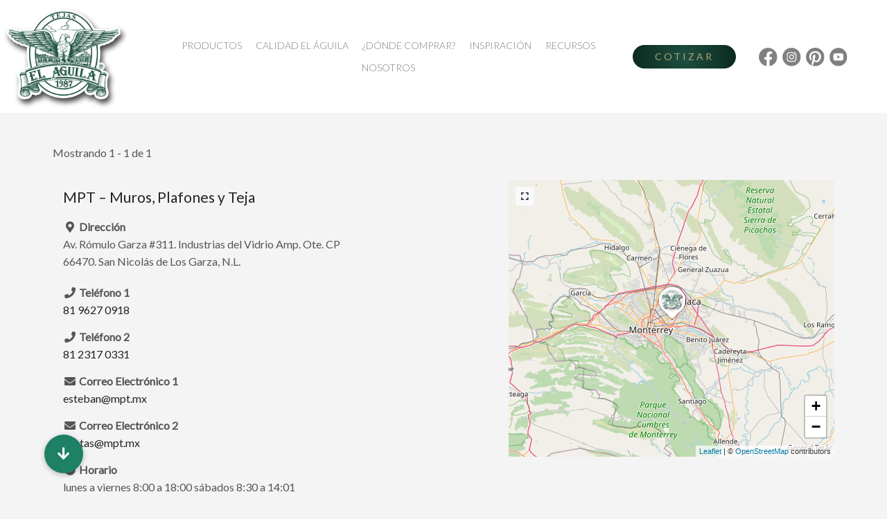

--- FILE ---
content_type: text/html; charset=UTF-8
request_url: https://www.tejaselaguila.com/directory-location/san-nicolas-de-los-garza/
body_size: 24229
content:
<!DOCTYPE html>
<html lang="es" xmlns:og="http://opengraphprotocol.org/schema/" xmlns:fb="http://www.facebook.com/2008/fbml" >
<head>
	<meta charset="UTF-8" />
	<meta name="viewport" content="width=device-width, initial-scale=1.0, maximum-scale=1.0, user-scalable=0" />
	<meta name='robots' content='index, follow, max-image-preview:large, max-snippet:-1, max-video-preview:-1' />

	<!-- This site is optimized with the Yoast SEO plugin v21.5 - https://yoast.com/wordpress/plugins/seo/ -->
	<title>SAN NICOLAS DE LOS GARZA archivos | Tejas El Águila</title>
	<link rel="canonical" href="https://www.tejaselaguila.com/directory-location/san-nicolas-de-los-garza/" />
	<meta property="og:locale" content="es_ES" />
	<meta property="og:type" content="article" />
	<meta property="og:title" content="SAN NICOLAS DE LOS GARZA archivos | Tejas El Águila" />
	<meta property="og:url" content="https://www.tejaselaguila.com/directory-location/san-nicolas-de-los-garza/" />
	<meta property="og:site_name" content="Tejas El Águila" />
	<meta name="twitter:card" content="summary_large_image" />
	<script type="application/ld+json" class="yoast-schema-graph">{"@context":"https://schema.org","@graph":[{"@type":"CollectionPage","@id":"https://www.tejaselaguila.com/directory-location/san-nicolas-de-los-garza/","url":"https://www.tejaselaguila.com/directory-location/san-nicolas-de-los-garza/","name":"SAN NICOLAS DE LOS GARZA archivos | Tejas El Águila","isPartOf":{"@id":"https://www.tejaselaguila.com/#website"},"breadcrumb":{"@id":"https://www.tejaselaguila.com/directory-location/san-nicolas-de-los-garza/#breadcrumb"},"inLanguage":"es"},{"@type":"BreadcrumbList","@id":"https://www.tejaselaguila.com/directory-location/san-nicolas-de-los-garza/#breadcrumb","itemListElement":[{"@type":"ListItem","position":1,"name":"Portada","item":"https://www.tejaselaguila.com/"},{"@type":"ListItem","position":2,"name":"Distribuidores","item":"https://www.tejaselaguila.com/directorio-distribuidores/"},{"@type":"ListItem","position":3,"name":"MEXICO","item":"https://www.tejaselaguila.com/directory-location/mexico/"},{"@type":"ListItem","position":4,"name":"NUEVO LEÓN","item":"https://www.tejaselaguila.com/directory-location/nuevo-leon/"},{"@type":"ListItem","position":5,"name":"SAN NICOLAS DE LOS GARZA"}]},{"@type":"WebSite","@id":"https://www.tejaselaguila.com/#website","url":"https://www.tejaselaguila.com/","name":"Tejas El Águila","description":"La mejor teja de México","publisher":{"@id":"https://www.tejaselaguila.com/#organization"},"potentialAction":[{"@type":"SearchAction","target":{"@type":"EntryPoint","urlTemplate":"https://www.tejaselaguila.com/?s={search_term_string}"},"query-input":"required name=search_term_string"}],"inLanguage":"es"},{"@type":"Organization","@id":"https://www.tejaselaguila.com/#organization","name":"Tejas EL Águila","url":"https://www.tejaselaguila.com/","logo":{"@type":"ImageObject","inLanguage":"es","@id":"https://www.tejaselaguila.com/#/schema/logo/image/","url":"https://www.tejaselaguila.com/wp-content/uploads/2021/10/LAG_Logo-HD.png","contentUrl":"https://www.tejaselaguila.com/wp-content/uploads/2021/10/LAG_Logo-HD.png","width":512,"height":440,"caption":"Tejas EL Águila"},"image":{"@id":"https://www.tejaselaguila.com/#/schema/logo/image/"}}]}</script>
	<!-- / Yoast SEO plugin. -->


<script type='application/javascript'>console.log('PixelYourSite Free version 9.4.7.1');</script>
<link rel='dns-prefetch' href='//cdnjs.cloudflare.com' />
<link rel="alternate" type="application/rss+xml" title="Tejas El Águila &raquo; Feed" href="https://www.tejaselaguila.com/feed/" />
<link rel="alternate" type="application/rss+xml" title="Tejas El Águila &raquo; Feed de los comentarios" href="https://www.tejaselaguila.com/comments/feed/" />
<link rel="alternate" type="application/rss+xml" title="Tejas El Águila &raquo; SAN NICOLAS DE LOS GARZA Distribuidores - Ubicación Feed" href="https://www.tejaselaguila.com/directory-location/san-nicolas-de-los-garza/feed/" />
<style id='wp-img-auto-sizes-contain-inline-css' type='text/css'>
img:is([sizes=auto i],[sizes^="auto," i]){contain-intrinsic-size:3000px 1500px}
/*# sourceURL=wp-img-auto-sizes-contain-inline-css */
</style>
<link rel='stylesheet' id='leaflet-css' href='https://www.tejaselaguila.com/wp-content/plugins/directories-pro/assets/vendor/css/leaflet.min.css?ver=1.3.86' type='text/css' media='all' />
<link rel='stylesheet' id='drts-location-leaflet-css' href='https://www.tejaselaguila.com/wp-content/plugins/directories-pro/assets/css/location-leaflet.min.css?ver=1.3.86' type='text/css' media='all' />
<link rel='stylesheet' id='drts-fontawesome-css' href='https://www.tejaselaguila.com/wp-content/plugins/directories/assets/vendor/css/fontawesome.min.css?ver=1.3.86' type='text/css' media='all' />
<link rel='stylesheet' id='drts-system-fontawesome-css' href='https://www.tejaselaguila.com/wp-content/plugins/directories/assets/css/system-fontawesome.min.css?ver=1.3.86' type='text/css' media='all' />
<link rel='stylesheet' id='drts-bootstrap-css' href='https://www.tejaselaguila.com/wp-content/plugins/directories/assets/css/bootstrap-main.min.css?ver=1.3.86' type='text/css' media='all' />
<link rel='stylesheet' id='drts-css' href='https://www.tejaselaguila.com/wp-content/plugins/directories/assets/css/main.min.css?ver=1.3.86' type='text/css' media='all' />
<link rel='stylesheet' id='directories-frontend-css' href='https://www.tejaselaguila.com/wp-content/plugins/directories-frontend/assets/css/main.min.css?ver=1.3.86' type='text/css' media='all' />
<link rel='stylesheet' id='directories-payments-css' href='https://www.tejaselaguila.com/wp-content/plugins/directories-payments/assets/css/main.min.css?ver=1.3.86' type='text/css' media='all' />
<link rel='stylesheet' id='directories-pro-css' href='https://www.tejaselaguila.com/wp-content/plugins/directories-pro/assets/css/main.min.css?ver=1.3.86' type='text/css' media='all' />
<link rel='stylesheet' id='directories-reviews-css' href='https://www.tejaselaguila.com/wp-content/plugins/directories-reviews/assets/css/main.min.css?ver=1.3.86' type='text/css' media='all' />
<link rel='stylesheet' id='ht_ctc_main_css-css' href='https://www.tejaselaguila.com/wp-content/plugins/click-to-chat-for-whatsapp/new/inc/assets/css/main.css?ver=3.30.1' type='text/css' media='all' />
<style id='wp-emoji-styles-inline-css' type='text/css'>

	img.wp-smiley, img.emoji {
		display: inline !important;
		border: none !important;
		box-shadow: none !important;
		height: 1em !important;
		width: 1em !important;
		margin: 0 0.07em !important;
		vertical-align: -0.1em !important;
		background: none !important;
		padding: 0 !important;
	}
/*# sourceURL=wp-emoji-styles-inline-css */
</style>
<style id='wp-block-library-inline-css' type='text/css'>
:root{--wp-block-synced-color:#7a00df;--wp-block-synced-color--rgb:122,0,223;--wp-bound-block-color:var(--wp-block-synced-color);--wp-editor-canvas-background:#ddd;--wp-admin-theme-color:#007cba;--wp-admin-theme-color--rgb:0,124,186;--wp-admin-theme-color-darker-10:#006ba1;--wp-admin-theme-color-darker-10--rgb:0,107,160.5;--wp-admin-theme-color-darker-20:#005a87;--wp-admin-theme-color-darker-20--rgb:0,90,135;--wp-admin-border-width-focus:2px}@media (min-resolution:192dpi){:root{--wp-admin-border-width-focus:1.5px}}.wp-element-button{cursor:pointer}:root .has-very-light-gray-background-color{background-color:#eee}:root .has-very-dark-gray-background-color{background-color:#313131}:root .has-very-light-gray-color{color:#eee}:root .has-very-dark-gray-color{color:#313131}:root .has-vivid-green-cyan-to-vivid-cyan-blue-gradient-background{background:linear-gradient(135deg,#00d084,#0693e3)}:root .has-purple-crush-gradient-background{background:linear-gradient(135deg,#34e2e4,#4721fb 50%,#ab1dfe)}:root .has-hazy-dawn-gradient-background{background:linear-gradient(135deg,#faaca8,#dad0ec)}:root .has-subdued-olive-gradient-background{background:linear-gradient(135deg,#fafae1,#67a671)}:root .has-atomic-cream-gradient-background{background:linear-gradient(135deg,#fdd79a,#004a59)}:root .has-nightshade-gradient-background{background:linear-gradient(135deg,#330968,#31cdcf)}:root .has-midnight-gradient-background{background:linear-gradient(135deg,#020381,#2874fc)}:root{--wp--preset--font-size--normal:16px;--wp--preset--font-size--huge:42px}.has-regular-font-size{font-size:1em}.has-larger-font-size{font-size:2.625em}.has-normal-font-size{font-size:var(--wp--preset--font-size--normal)}.has-huge-font-size{font-size:var(--wp--preset--font-size--huge)}.has-text-align-center{text-align:center}.has-text-align-left{text-align:left}.has-text-align-right{text-align:right}.has-fit-text{white-space:nowrap!important}#end-resizable-editor-section{display:none}.aligncenter{clear:both}.items-justified-left{justify-content:flex-start}.items-justified-center{justify-content:center}.items-justified-right{justify-content:flex-end}.items-justified-space-between{justify-content:space-between}.screen-reader-text{border:0;clip-path:inset(50%);height:1px;margin:-1px;overflow:hidden;padding:0;position:absolute;width:1px;word-wrap:normal!important}.screen-reader-text:focus{background-color:#ddd;clip-path:none;color:#444;display:block;font-size:1em;height:auto;left:5px;line-height:normal;padding:15px 23px 14px;text-decoration:none;top:5px;width:auto;z-index:100000}html :where(.has-border-color){border-style:solid}html :where([style*=border-top-color]){border-top-style:solid}html :where([style*=border-right-color]){border-right-style:solid}html :where([style*=border-bottom-color]){border-bottom-style:solid}html :where([style*=border-left-color]){border-left-style:solid}html :where([style*=border-width]){border-style:solid}html :where([style*=border-top-width]){border-top-style:solid}html :where([style*=border-right-width]){border-right-style:solid}html :where([style*=border-bottom-width]){border-bottom-style:solid}html :where([style*=border-left-width]){border-left-style:solid}html :where(img[class*=wp-image-]){height:auto;max-width:100%}:where(figure){margin:0 0 1em}html :where(.is-position-sticky){--wp-admin--admin-bar--position-offset:var(--wp-admin--admin-bar--height,0px)}@media screen and (max-width:600px){html :where(.is-position-sticky){--wp-admin--admin-bar--position-offset:0px}}

/*# sourceURL=wp-block-library-inline-css */
</style><style id='global-styles-inline-css' type='text/css'>
:root{--wp--preset--aspect-ratio--square: 1;--wp--preset--aspect-ratio--4-3: 4/3;--wp--preset--aspect-ratio--3-4: 3/4;--wp--preset--aspect-ratio--3-2: 3/2;--wp--preset--aspect-ratio--2-3: 2/3;--wp--preset--aspect-ratio--16-9: 16/9;--wp--preset--aspect-ratio--9-16: 9/16;--wp--preset--color--black: #000000;--wp--preset--color--cyan-bluish-gray: #abb8c3;--wp--preset--color--white: #ffffff;--wp--preset--color--pale-pink: #f78da7;--wp--preset--color--vivid-red: #cf2e2e;--wp--preset--color--luminous-vivid-orange: #ff6900;--wp--preset--color--luminous-vivid-amber: #fcb900;--wp--preset--color--light-green-cyan: #7bdcb5;--wp--preset--color--vivid-green-cyan: #00d084;--wp--preset--color--pale-cyan-blue: #8ed1fc;--wp--preset--color--vivid-cyan-blue: #0693e3;--wp--preset--color--vivid-purple: #9b51e0;--wp--preset--gradient--vivid-cyan-blue-to-vivid-purple: linear-gradient(135deg,rgb(6,147,227) 0%,rgb(155,81,224) 100%);--wp--preset--gradient--light-green-cyan-to-vivid-green-cyan: linear-gradient(135deg,rgb(122,220,180) 0%,rgb(0,208,130) 100%);--wp--preset--gradient--luminous-vivid-amber-to-luminous-vivid-orange: linear-gradient(135deg,rgb(252,185,0) 0%,rgb(255,105,0) 100%);--wp--preset--gradient--luminous-vivid-orange-to-vivid-red: linear-gradient(135deg,rgb(255,105,0) 0%,rgb(207,46,46) 100%);--wp--preset--gradient--very-light-gray-to-cyan-bluish-gray: linear-gradient(135deg,rgb(238,238,238) 0%,rgb(169,184,195) 100%);--wp--preset--gradient--cool-to-warm-spectrum: linear-gradient(135deg,rgb(74,234,220) 0%,rgb(151,120,209) 20%,rgb(207,42,186) 40%,rgb(238,44,130) 60%,rgb(251,105,98) 80%,rgb(254,248,76) 100%);--wp--preset--gradient--blush-light-purple: linear-gradient(135deg,rgb(255,206,236) 0%,rgb(152,150,240) 100%);--wp--preset--gradient--blush-bordeaux: linear-gradient(135deg,rgb(254,205,165) 0%,rgb(254,45,45) 50%,rgb(107,0,62) 100%);--wp--preset--gradient--luminous-dusk: linear-gradient(135deg,rgb(255,203,112) 0%,rgb(199,81,192) 50%,rgb(65,88,208) 100%);--wp--preset--gradient--pale-ocean: linear-gradient(135deg,rgb(255,245,203) 0%,rgb(182,227,212) 50%,rgb(51,167,181) 100%);--wp--preset--gradient--electric-grass: linear-gradient(135deg,rgb(202,248,128) 0%,rgb(113,206,126) 100%);--wp--preset--gradient--midnight: linear-gradient(135deg,rgb(2,3,129) 0%,rgb(40,116,252) 100%);--wp--preset--font-size--small: 13px;--wp--preset--font-size--medium: 20px;--wp--preset--font-size--large: 36px;--wp--preset--font-size--x-large: 42px;--wp--preset--spacing--20: 0.44rem;--wp--preset--spacing--30: 0.67rem;--wp--preset--spacing--40: 1rem;--wp--preset--spacing--50: 1.5rem;--wp--preset--spacing--60: 2.25rem;--wp--preset--spacing--70: 3.38rem;--wp--preset--spacing--80: 5.06rem;--wp--preset--shadow--natural: 6px 6px 9px rgba(0, 0, 0, 0.2);--wp--preset--shadow--deep: 12px 12px 50px rgba(0, 0, 0, 0.4);--wp--preset--shadow--sharp: 6px 6px 0px rgba(0, 0, 0, 0.2);--wp--preset--shadow--outlined: 6px 6px 0px -3px rgb(255, 255, 255), 6px 6px rgb(0, 0, 0);--wp--preset--shadow--crisp: 6px 6px 0px rgb(0, 0, 0);}:where(.is-layout-flex){gap: 0.5em;}:where(.is-layout-grid){gap: 0.5em;}body .is-layout-flex{display: flex;}.is-layout-flex{flex-wrap: wrap;align-items: center;}.is-layout-flex > :is(*, div){margin: 0;}body .is-layout-grid{display: grid;}.is-layout-grid > :is(*, div){margin: 0;}:where(.wp-block-columns.is-layout-flex){gap: 2em;}:where(.wp-block-columns.is-layout-grid){gap: 2em;}:where(.wp-block-post-template.is-layout-flex){gap: 1.25em;}:where(.wp-block-post-template.is-layout-grid){gap: 1.25em;}.has-black-color{color: var(--wp--preset--color--black) !important;}.has-cyan-bluish-gray-color{color: var(--wp--preset--color--cyan-bluish-gray) !important;}.has-white-color{color: var(--wp--preset--color--white) !important;}.has-pale-pink-color{color: var(--wp--preset--color--pale-pink) !important;}.has-vivid-red-color{color: var(--wp--preset--color--vivid-red) !important;}.has-luminous-vivid-orange-color{color: var(--wp--preset--color--luminous-vivid-orange) !important;}.has-luminous-vivid-amber-color{color: var(--wp--preset--color--luminous-vivid-amber) !important;}.has-light-green-cyan-color{color: var(--wp--preset--color--light-green-cyan) !important;}.has-vivid-green-cyan-color{color: var(--wp--preset--color--vivid-green-cyan) !important;}.has-pale-cyan-blue-color{color: var(--wp--preset--color--pale-cyan-blue) !important;}.has-vivid-cyan-blue-color{color: var(--wp--preset--color--vivid-cyan-blue) !important;}.has-vivid-purple-color{color: var(--wp--preset--color--vivid-purple) !important;}.has-black-background-color{background-color: var(--wp--preset--color--black) !important;}.has-cyan-bluish-gray-background-color{background-color: var(--wp--preset--color--cyan-bluish-gray) !important;}.has-white-background-color{background-color: var(--wp--preset--color--white) !important;}.has-pale-pink-background-color{background-color: var(--wp--preset--color--pale-pink) !important;}.has-vivid-red-background-color{background-color: var(--wp--preset--color--vivid-red) !important;}.has-luminous-vivid-orange-background-color{background-color: var(--wp--preset--color--luminous-vivid-orange) !important;}.has-luminous-vivid-amber-background-color{background-color: var(--wp--preset--color--luminous-vivid-amber) !important;}.has-light-green-cyan-background-color{background-color: var(--wp--preset--color--light-green-cyan) !important;}.has-vivid-green-cyan-background-color{background-color: var(--wp--preset--color--vivid-green-cyan) !important;}.has-pale-cyan-blue-background-color{background-color: var(--wp--preset--color--pale-cyan-blue) !important;}.has-vivid-cyan-blue-background-color{background-color: var(--wp--preset--color--vivid-cyan-blue) !important;}.has-vivid-purple-background-color{background-color: var(--wp--preset--color--vivid-purple) !important;}.has-black-border-color{border-color: var(--wp--preset--color--black) !important;}.has-cyan-bluish-gray-border-color{border-color: var(--wp--preset--color--cyan-bluish-gray) !important;}.has-white-border-color{border-color: var(--wp--preset--color--white) !important;}.has-pale-pink-border-color{border-color: var(--wp--preset--color--pale-pink) !important;}.has-vivid-red-border-color{border-color: var(--wp--preset--color--vivid-red) !important;}.has-luminous-vivid-orange-border-color{border-color: var(--wp--preset--color--luminous-vivid-orange) !important;}.has-luminous-vivid-amber-border-color{border-color: var(--wp--preset--color--luminous-vivid-amber) !important;}.has-light-green-cyan-border-color{border-color: var(--wp--preset--color--light-green-cyan) !important;}.has-vivid-green-cyan-border-color{border-color: var(--wp--preset--color--vivid-green-cyan) !important;}.has-pale-cyan-blue-border-color{border-color: var(--wp--preset--color--pale-cyan-blue) !important;}.has-vivid-cyan-blue-border-color{border-color: var(--wp--preset--color--vivid-cyan-blue) !important;}.has-vivid-purple-border-color{border-color: var(--wp--preset--color--vivid-purple) !important;}.has-vivid-cyan-blue-to-vivid-purple-gradient-background{background: var(--wp--preset--gradient--vivid-cyan-blue-to-vivid-purple) !important;}.has-light-green-cyan-to-vivid-green-cyan-gradient-background{background: var(--wp--preset--gradient--light-green-cyan-to-vivid-green-cyan) !important;}.has-luminous-vivid-amber-to-luminous-vivid-orange-gradient-background{background: var(--wp--preset--gradient--luminous-vivid-amber-to-luminous-vivid-orange) !important;}.has-luminous-vivid-orange-to-vivid-red-gradient-background{background: var(--wp--preset--gradient--luminous-vivid-orange-to-vivid-red) !important;}.has-very-light-gray-to-cyan-bluish-gray-gradient-background{background: var(--wp--preset--gradient--very-light-gray-to-cyan-bluish-gray) !important;}.has-cool-to-warm-spectrum-gradient-background{background: var(--wp--preset--gradient--cool-to-warm-spectrum) !important;}.has-blush-light-purple-gradient-background{background: var(--wp--preset--gradient--blush-light-purple) !important;}.has-blush-bordeaux-gradient-background{background: var(--wp--preset--gradient--blush-bordeaux) !important;}.has-luminous-dusk-gradient-background{background: var(--wp--preset--gradient--luminous-dusk) !important;}.has-pale-ocean-gradient-background{background: var(--wp--preset--gradient--pale-ocean) !important;}.has-electric-grass-gradient-background{background: var(--wp--preset--gradient--electric-grass) !important;}.has-midnight-gradient-background{background: var(--wp--preset--gradient--midnight) !important;}.has-small-font-size{font-size: var(--wp--preset--font-size--small) !important;}.has-medium-font-size{font-size: var(--wp--preset--font-size--medium) !important;}.has-large-font-size{font-size: var(--wp--preset--font-size--large) !important;}.has-x-large-font-size{font-size: var(--wp--preset--font-size--x-large) !important;}
/*# sourceURL=global-styles-inline-css */
</style>

<style id='classic-theme-styles-inline-css' type='text/css'>
/*! This file is auto-generated */
.wp-block-button__link{color:#fff;background-color:#32373c;border-radius:9999px;box-shadow:none;text-decoration:none;padding:calc(.667em + 2px) calc(1.333em + 2px);font-size:1.125em}.wp-block-file__button{background:#32373c;color:#fff;text-decoration:none}
/*# sourceURL=/wp-includes/css/classic-themes.min.css */
</style>
<link rel='stylesheet' id='buttonizer_frontend_style-css' href='https://www.tejaselaguila.com/wp-content/plugins/buttonizer-multifunctional-button/assets/legacy/frontend.css?v=83e266cb1712b47c265f77a8f9e18451&#038;ver=6.9' type='text/css' media='all' />
<link rel='stylesheet' id='buttonizer-icon-library-css' href='https://cdnjs.cloudflare.com/ajax/libs/font-awesome/5.15.4/css/all.min.css?ver=6.9' type='text/css' media='all' integrity='sha512-1ycn6IcaQQ40/MKBW2W4Rhis/DbILU74C1vSrLJxCq57o941Ym01SwNsOMqvEBFlcgUa6xLiPY/NS5R+E6ztJQ==' crossorigin='anonymous' />
<link rel='stylesheet' id='contact-form-7-css' href='https://www.tejaselaguila.com/wp-content/plugins/contact-form-7/includes/css/styles.css?ver=5.8.2' type='text/css' media='all' />
<link rel='stylesheet' id='rs-plugin-settings-css' href='https://www.tejaselaguila.com/wp-content/plugins/revslider/public/assets/css/rs6.css?ver=6.4.8' type='text/css' media='all' />
<style id='rs-plugin-settings-inline-css' type='text/css'>
#rs-demo-id {}
/*# sourceURL=rs-plugin-settings-inline-css */
</style>
<style id='woocommerce-inline-inline-css' type='text/css'>
.woocommerce form .form-row .required { visibility: visible; }
/*# sourceURL=woocommerce-inline-inline-css */
</style>
<link rel='stylesheet' id='etheme_customizer_frontend_css-css' href='https://www.tejaselaguila.com/wp-content/plugins/et-core-plugin/app/models/customizer/frontend/css/etheme_builder-styles.css?ver=6.9' type='text/css' media='all' />
<link rel='stylesheet' id='bootstrap-css' href='https://www.tejaselaguila.com/wp-content/themes/xstore/css/bootstrap.min.css?ver=1.0' type='text/css' media='all' />
<link rel='stylesheet' id='parent-style-css' href='https://www.tejaselaguila.com/wp-content/themes/xstore/style.css?ver=1.0' type='text/css' media='all' />
<link rel='stylesheet' id='et-builders-global-style-css' href='https://www.tejaselaguila.com/wp-content/themes/xstore/css/builders-global.css?ver=1.0' type='text/css' media='all' />
<link rel='stylesheet' id='et-elementor-style-css' href='https://www.tejaselaguila.com/wp-content/themes/xstore/css/elementor.css?ver=1.0' type='text/css' media='all' />
<link rel='stylesheet' id='et-portfolio-style-css' href='https://www.tejaselaguila.com/wp-content/themes/xstore/css/portfolio.css?ver=1.0' type='text/css' media='all' />
<link rel='stylesheet' id='secondary-style-css' href='https://www.tejaselaguila.com/wp-content/themes/xstore/css/secondary-menu.css?ver=1.0' type='text/css' media='all' />
<link rel='stylesheet' id='et-swatches-style-css' href='https://www.tejaselaguila.com/wp-content/themes/xstore/css/swatches.css?ver=1.0' type='text/css' media='all' />
<link rel='stylesheet' id='child-style-css' href='https://www.tejaselaguila.com/wp-content/themes/xstore-child/style.css?ver=1.0' type='text/css' media='all' />
<style id='xstore-icons-font-inline-css' type='text/css'>
@font-face {
				  font-family: 'xstore-icons';
				  src:
				    url('https://www.tejaselaguila.com/wp-content/themes/xstore/fonts/xstore-icons-light.ttf') format('truetype'),
				    url('https://www.tejaselaguila.com/wp-content/themes/xstore/fonts/xstore-icons-light.woff2') format('woff2'),
				    url('https://www.tejaselaguila.com/wp-content/themes/xstore/fonts/xstore-icons-light.woff') format('woff'),
				    url('https://www.tejaselaguila.com/wp-content/themes/xstore/fonts/xstore-icons-light.svg#xstore-icons') format('svg');
				  font-weight: normal;
				  font-style: normal;
				  font-display: swap;
				}
/*# sourceURL=xstore-icons-font-inline-css */
</style>
<link rel='stylesheet' id='xstore-kirki-styles-css' href='https://www.tejaselaguila.com/wp-content/uploads/xstore/kirki-styles.css?ver=1719952212493' type='text/css' media='all' />
<style id='et-options-style-inline-css' type='text/css'>
        
        @media only screen and (max-width: 992px) {
            .header-wrapper,
            .site-header-vertical {
                display: none;
            }
                    }

        @media only screen and (min-width: 991px) {
            .mobile-header-wrapper {
                display: none;
            }
        }

        @media only screen and (max-width: 992px) {

        .mob-hide {
        display: none;
        }

        .mob-full-width {
        width: 100% !important;
        }

        .mob-full-width-children > * {
        width: 100%;
        }

        .mob-et-content-right .et-mini-content,
        .mob-et-content-right .ajax-search-form .ajax-results-wrapper {
        left: auto;
        right: 0;
        }

        .mob-et-content-left .et-mini-content,
        .mob-et-content-left .ajax-search-form .ajax-results-wrapper {
        right: auto;
        left: 0;
        }

        /* alignments on mobile */

        .mob-align-start {
        text-align: start;
        }

        .mob-align-center {
        text-align: center;
        }

        .mob-align-end {
        text-align: end;
        }

        .mob-align-justify {
        text-align: justify;
        }

        /* justify content */
        .mob-justify-content-start {
        justify-content: flex-start;
        text-align: start
        }
        .mob-justify-content-end {
        justify-content: flex-end;
        text-align: end
        }
        .mob-justify-content-center {
        justify-content: center;
        text-align: center
        }
        .mob-justify-content-between {
        justify-content: space-between;
        }
        .mob-justify-content-around {
        justify-content: space-around;
        }
        .mob-justify-content-inherit {
        justify-content: inherit;
        text-align: inherit
        }

        .mob-flex-wrap {
        flex-wrap: wrap;
        }
        }

        @media only screen and (min-width: 993px) {
        .dt-hide {
        display: none;
        }
        }
        
        
/*# sourceURL=et-options-style-inline-css */
</style>
<script type="text/javascript" src="https://www.tejaselaguila.com/wp-includes/js/jquery/jquery.min.js?ver=3.7.1" id="jquery-core-js"></script>
<script type="text/javascript" src="https://www.tejaselaguila.com/wp-includes/js/jquery/jquery-migrate.min.js?ver=3.4.1" id="jquery-migrate-js"></script>
<script type="text/javascript" src="https://www.tejaselaguila.com/wp-content/plugins/directories/assets/vendor/js/popper.min.js?ver=1.3.86" id="drts-popper-js"></script>
<script type="text/javascript" src="https://www.tejaselaguila.com/wp-content/plugins/directories/assets/vendor/js/cq-prolyfill.min.js?ver=1.3.86" id="cq-polyfill-js"></script>
<script type="text/javascript" id="et-core-elementor-script-js-extra">
/* <![CDATA[ */
var etheme_elementor_localize = {"adminajax":"https://www.tejaselaguila.com/wp-admin/admin-ajax.php"};
//# sourceURL=et-core-elementor-script-js-extra
/* ]]> */
</script>
<script type="text/javascript" src="https://www.tejaselaguila.com/wp-content/plugins/et-core-plugin/app/assets/js/elementor.js?ver=3.2.7" id="et-core-elementor-script-js"></script>
<script type="text/javascript" src="https://www.tejaselaguila.com/wp-content/plugins/revslider/public/assets/js/rbtools.min.js?ver=6.4.5" id="tp-tools-js"></script>
<script type="text/javascript" src="https://www.tejaselaguila.com/wp-content/plugins/revslider/public/assets/js/rs6.min.js?ver=6.4.8" id="revmin-js"></script>
<script type="text/javascript" id="etheme-js-extra">
/* <![CDATA[ */
var etConfig = {"noresults":"No results were found!","successfullyAdded":"Product added.","successfullyCopied":"Copied to clipboard","checkCart":"Please check your \u003Ca href='https://www.tejaselaguila.com/cart/'\u003Ecart.\u003C/a\u003E","catsAccordion":"1","contBtn":"Continue shopping","checkBtn":"Checkout","ajaxProductNotify":"1","variationGallery":"","quickView":{"type":"off_canvas","position":"right","layout":"centered","variationGallery":true},"builders":{"is_wpbakery":false},"ajaxurl":"https://www.tejaselaguila.com/wp-admin/admin-ajax.php","woocommerceSettings":{"is_woocommerce":true,"is_swatches":true,"ajax_filters":false,"ajax_pagination":false,"mini_cart_progress":false,"is_single_product_builder":"","mini_cart_content_quantity_input":false,"sidebar_widgets_dropdown_limited":false,"widget_show_more_text":"more","sidebar_off_canvas_icon":"\u003Csvg version=\"1.1\" width=\"1em\" height=\"1em\" id=\"Layer_1\" xmlns=\"http://www.w3.org/2000/svg\" xmlns:xlink=\"http://www.w3.org/1999/xlink\" x=\"0px\" y=\"0px\" viewBox=\"0 0 100 100\" style=\"enable-background:new 0 0 100 100;\" xml:space=\"preserve\"\u003E\u003Cpath d=\"M94.8,0H5.6C4,0,2.6,0.9,1.9,2.3C1.1,3.7,1.3,5.4,2.2,6.7l32.7,46c0,0,0,0,0,0c1.2,1.6,1.8,3.5,1.8,5.5v37.5c0,1.1,0.4,2.2,1.2,3c0.8,0.8,1.8,1.2,3,1.2c0.6,0,1.1-0.1,1.6-0.3l18.4-7c1.6-0.5,2.7-2.1,2.7-3.9V58.3c0-2,0.6-3.9,1.8-5.5c0,0,0,0,0,0l32.7-46c0.9-1.3,1.1-3,0.3-4.4C97.8,0.9,96.3,0,94.8,0z M61.4,49.7c-1.8,2.5-2.8,5.5-2.8,8.5v29.8l-16.8,6.4V58.3c0-3.1-1-6.1-2.8-8.5L7.3,5.1h85.8L61.4,49.7z\"\u003E\u003C/path\u003E\u003C/svg\u003E","ajax_add_to_cart_archives":true,"cart_progress_currency_pos":"left","cart_progress_thousand_sep":",","cart_progress_decimal_sep":".","cart_progress_num_decimals":"2","is_smart_addtocart":"","buy_now_btn":""},"notices":{"ajax-filters":"Ajax error: cannot get filters result","post-product":"Ajax error: cannot get post/product result","products":"Ajax error: cannot get products result","posts":"Ajax error: cannot get posts result","element":"Ajax error: cannot get element result","portfolio":"Ajax error: problem with ajax et_portfolio_ajax action","portfolio-pagination":"Ajax error: problem with ajax et_portfolio_ajax_pagination action","menu":"Ajax error: problem with ajax menu_posts action","noMatchFound":"No matches found","variationGalleryNotAvailable":"Variation Gallery not available on variation id"},"layoutSettings":{"layout":"wide","is_rtl":false},"sidebar":{"closed_pc_by_default":true},"et_global":{"classes":{"skeleton":"skeleton-body","mfp":"et-mfp-opened"},"mobHeaderStart":992}};
//# sourceURL=etheme-js-extra
/* ]]> */
</script>
<script type="text/javascript" src="https://www.tejaselaguila.com/wp-content/themes/xstore/js/etheme.min.js?ver=1.0" id="etheme-js"></script>
<script type="text/javascript" id="et-woo-swatches-js-extra">
/* <![CDATA[ */
var sten_wc_params = {"ajax_url":"https://www.tejaselaguila.com/wp-admin/admin-ajax.php","is_customize_preview":"","is_singular_product":"","add_to_cart_btn_text":"Add  to cart","read_more_btn_text":"Read More","read_more_about_btn_text":"about","read_more_for_btn_text":"for","select_options_btn_text":"Select options","i18n_no_matching_variations_text":"Sorry, no products matched your selection. Please choose a different combination."};
//# sourceURL=et-woo-swatches-js-extra
/* ]]> */
</script>
<script type="text/javascript" src="https://www.tejaselaguila.com/wp-content/plugins/et-core-plugin/packages/st-woo-swatches/public/js/frontend.js?ver=1.0" id="et-woo-swatches-js"></script>
<script type="text/javascript" src="https://www.tejaselaguila.com/wp-content/plugins/pixelyoursite/dist/scripts/jquery.bind-first-0.2.3.min.js?ver=6.9" id="jquery-bind-first-js"></script>
<script type="text/javascript" src="https://www.tejaselaguila.com/wp-content/plugins/pixelyoursite/dist/scripts/js.cookie-2.1.3.min.js?ver=2.1.3" id="js-cookie-pys-js"></script>
<script type="text/javascript" id="pys-js-extra">
/* <![CDATA[ */
var pysOptions = {"staticEvents":{"facebook":{"init_event":[{"delay":0,"type":"static","name":"PageView","pixelIds":["180284848446859"],"eventID":"5c8413e7-2400-452d-8077-82f36f79fda6","params":{"page_title":"SAN NICOLAS DE LOS GARZA","post_type":"distribuidor_loc_loc","post_id":1700,"plugin":"PixelYourSite","user_role":"guest","event_url":"www.tejaselaguila.com/directory-location/san-nicolas-de-los-garza/"},"e_id":"init_event","ids":[],"hasTimeWindow":false,"timeWindow":0,"woo_order":"","edd_order":""}]}},"dynamicEvents":[],"triggerEvents":[],"triggerEventTypes":[],"facebook":{"pixelIds":["180284848446859"],"advancedMatching":[],"advancedMatchingEnabled":false,"removeMetadata":false,"contentParams":{"post_type":"distribuidor_loc_loc","post_id":1700,"content_name":"SAN NICOLAS DE LOS GARZA"},"commentEventEnabled":true,"wooVariableAsSimple":false,"downloadEnabled":true,"formEventEnabled":true,"serverApiEnabled":false,"wooCRSendFromServer":false,"send_external_id":null},"ga":{"trackingIds":["310731647"],"enhanceLinkAttr":false,"anonimizeIP":false,"commentEventEnabled":true,"commentEventNonInteractive":false,"downloadEnabled":true,"downloadEventNonInteractive":false,"formEventEnabled":true,"crossDomainEnabled":false,"crossDomainAcceptIncoming":false,"crossDomainDomains":[],"isDebugEnabled":[false],"disableAdvertisingFeatures":false,"disableAdvertisingPersonalization":false,"wooVariableAsSimple":false},"debug":"","siteUrl":"https://www.tejaselaguila.com","ajaxUrl":"https://www.tejaselaguila.com/wp-admin/admin-ajax.php","ajax_event":"f8db1f204c","enable_remove_download_url_param":"1","cookie_duration":"7","last_visit_duration":"60","enable_success_send_form":"","ajaxForServerEvent":"1","send_external_id":"1","external_id_expire":"180","gdpr":{"ajax_enabled":false,"all_disabled_by_api":false,"facebook_disabled_by_api":false,"analytics_disabled_by_api":false,"google_ads_disabled_by_api":false,"pinterest_disabled_by_api":false,"bing_disabled_by_api":false,"externalID_disabled_by_api":false,"facebook_prior_consent_enabled":true,"analytics_prior_consent_enabled":true,"google_ads_prior_consent_enabled":null,"pinterest_prior_consent_enabled":true,"bing_prior_consent_enabled":true,"cookiebot_integration_enabled":false,"cookiebot_facebook_consent_category":"marketing","cookiebot_analytics_consent_category":"statistics","cookiebot_tiktok_consent_category":"marketing","cookiebot_google_ads_consent_category":null,"cookiebot_pinterest_consent_category":"marketing","cookiebot_bing_consent_category":"marketing","consent_magic_integration_enabled":false,"real_cookie_banner_integration_enabled":false,"cookie_notice_integration_enabled":false,"cookie_law_info_integration_enabled":false},"cookie":{"disabled_all_cookie":false,"disabled_advanced_form_data_cookie":false,"disabled_landing_page_cookie":false,"disabled_first_visit_cookie":false,"disabled_trafficsource_cookie":false,"disabled_utmTerms_cookie":false,"disabled_utmId_cookie":false},"woo":{"enabled":true,"enabled_save_data_to_orders":true,"addToCartOnButtonEnabled":true,"addToCartOnButtonValueEnabled":true,"addToCartOnButtonValueOption":"price","singleProductId":null,"removeFromCartSelector":"form.woocommerce-cart-form .remove","addToCartCatchMethod":"add_cart_hook","is_order_received_page":false,"containOrderId":false},"edd":{"enabled":false}};
//# sourceURL=pys-js-extra
/* ]]> */
</script>
<script type="text/javascript" src="https://www.tejaselaguila.com/wp-content/plugins/pixelyoursite/dist/scripts/public.js?ver=9.4.7.1" id="pys-js"></script>
<script type="text/javascript" id="etheme_customizer_frontend_js-js-extra">
/* <![CDATA[ */
var etCoreConfig = {"ajaxurl":"https://www.tejaselaguila.com/wp-admin/admin-ajax.php","noSuggestionNotice":"No results were found.","Product":"Products","Pages":"Pages","Post":"Posts","Portfolio":"Portfolio","Product_found":"Products found","Pages_found":"Pages found","Post_found":"Posts found","Portfolio_found":"Portfolio found","show_more":"Show {{count}} more","woocommerce":"1","single_product_builder":"","fancy_select_categories":"","ajaxProductNotify":"1","mobHeaderStart":"992","noSuggestionNoticeWithMatches":"No results were found.\u003Cp\u003ENo items matched your search {{search_value}}.\u003C/p\u003E"};
//# sourceURL=etheme_customizer_frontend_js-js-extra
/* ]]> */
</script>
<script type="text/javascript" src="https://www.tejaselaguila.com/wp-content/plugins/et-core-plugin/app/models/customizer/frontend/js/frontend-script.min.js?ver=6.9" id="etheme_customizer_frontend_js-js"></script>
<link rel="https://api.w.org/" href="https://www.tejaselaguila.com/wp-json/" /><link rel="EditURI" type="application/rsd+xml" title="RSD" href="https://www.tejaselaguila.com/xmlrpc.php?rsd" />
<meta name="generator" content="WordPress 6.9" />
<meta name="generator" content="WooCommerce 5.2.5" />
<!-- Global site tag (gtag.js) - Google Analytics -->
<script async src="https://www.googletagmanager.com/gtag/js?id=G-VFP6K80VY2"></script>
<script>
  window.dataLayer = window.dataLayer || [];
  function gtag(){dataLayer.push(arguments);}
  gtag('js', new Date());
 
  gtag('config', 'G-VFP6K80VY2');
</script>

<!-- Google Tag Manager -->
<script>(function(w,d,s,l,i){w[l]=w[l]||[];w[l].push({'gtm.start':
new Date().getTime(),event:'gtm.js'});var f=d.getElementsByTagName(s)[0],
j=d.createElement(s),dl=l!='dataLayer'?'&l='+l:'';j.async=true;j.src=
'https://www.googletagmanager.com/gtm.js?id='+i+dl;f.parentNode.insertBefore(j,f);
})(window,document,'script','dataLayer','GTM-WVVNZ37L');</script>
<!-- End Google Tag Manager -->

<!-- Meta Pixel Code -->
<script>
!function(f,b,e,v,n,t,s)
{if(f.fbq)return;n=f.fbq=function(){n.callMethod?
n.callMethod.apply(n,arguments):n.queue.push(arguments)};
if(!f._fbq)f._fbq=n;n.push=n;n.loaded=!0;n.version='2.0';
n.queue=[];t=b.createElement(e);t.async=!0;
t.src=v;s=b.getElementsByTagName(e)[0];
s.parentNode.insertBefore(t,s)}(window, document,'script',
'https://connect.facebook.net/en_US/fbevents.js');
fbq('init', '180284848446859');
fbq('track', 'PageView');
</script>
<noscript><img height="1" width="1" style="display:none"
src="https://www.facebook.com/tr?id=180284848446859&ev=PageView&noscript=1"
/></noscript>
<!-- End Meta Pixel Code -->	<noscript><style>.woocommerce-product-gallery{ opacity: 1 !important; }</style></noscript>
	
<!-- Meta Pixel Code -->
<script type='text/javascript'>
!function(f,b,e,v,n,t,s){if(f.fbq)return;n=f.fbq=function(){n.callMethod?
n.callMethod.apply(n,arguments):n.queue.push(arguments)};if(!f._fbq)f._fbq=n;
n.push=n;n.loaded=!0;n.version='2.0';n.queue=[];t=b.createElement(e);t.async=!0;
t.src=v;s=b.getElementsByTagName(e)[0];s.parentNode.insertBefore(t,s)}(window,
document,'script','https://connect.facebook.net/en_US/fbevents.js?v=next');
</script>
<!-- End Meta Pixel Code -->

      <script type='text/javascript'>
        var url = window.location.origin + '?ob=open-bridge';
        fbq('set', 'openbridge', '160768853758948', url);
      </script>
    <script type='text/javascript'>fbq('init', '160768853758948', {}, {
    "agent": "wordpress-6.9-3.0.13"
})</script><script type='text/javascript'>
    fbq('track', 'PageView', []);
  </script>
<!-- Meta Pixel Code -->
<noscript>
<img height="1" width="1" style="display:none" alt="fbpx"
src="https://www.facebook.com/tr?id=160768853758948&ev=PageView&noscript=1" />
</noscript>
<!-- End Meta Pixel Code -->
<meta name="generator" content="Powered by Slider Revolution 6.4.8 - responsive, Mobile-Friendly Slider Plugin for WordPress with comfortable drag and drop interface." />
<link rel="icon" href="https://www.tejaselaguila.com/wp-content/uploads/2021/04/cropped-LAG-Logo-32x32.png" sizes="32x32" />
<link rel="icon" href="https://www.tejaselaguila.com/wp-content/uploads/2021/04/cropped-LAG-Logo-300x300.png" sizes="192x192" />
<link rel="apple-touch-icon" href="https://www.tejaselaguila.com/wp-content/uploads/2021/04/cropped-LAG-Logo-180x180.png" />
<meta name="msapplication-TileImage" content="https://www.tejaselaguila.com/wp-content/uploads/2021/04/cropped-LAG-Logo-300x300.png" />
<script type="text/javascript">function setREVStartSize(e){
			//window.requestAnimationFrame(function() {				 
				window.RSIW = window.RSIW===undefined ? window.innerWidth : window.RSIW;	
				window.RSIH = window.RSIH===undefined ? window.innerHeight : window.RSIH;	
				try {								
					var pw = document.getElementById(e.c).parentNode.offsetWidth,
						newh;
					pw = pw===0 || isNaN(pw) ? window.RSIW : pw;
					e.tabw = e.tabw===undefined ? 0 : parseInt(e.tabw);
					e.thumbw = e.thumbw===undefined ? 0 : parseInt(e.thumbw);
					e.tabh = e.tabh===undefined ? 0 : parseInt(e.tabh);
					e.thumbh = e.thumbh===undefined ? 0 : parseInt(e.thumbh);
					e.tabhide = e.tabhide===undefined ? 0 : parseInt(e.tabhide);
					e.thumbhide = e.thumbhide===undefined ? 0 : parseInt(e.thumbhide);
					e.mh = e.mh===undefined || e.mh=="" || e.mh==="auto" ? 0 : parseInt(e.mh,0);		
					if(e.layout==="fullscreen" || e.l==="fullscreen") 						
						newh = Math.max(e.mh,window.RSIH);					
					else{					
						e.gw = Array.isArray(e.gw) ? e.gw : [e.gw];
						for (var i in e.rl) if (e.gw[i]===undefined || e.gw[i]===0) e.gw[i] = e.gw[i-1];					
						e.gh = e.el===undefined || e.el==="" || (Array.isArray(e.el) && e.el.length==0)? e.gh : e.el;
						e.gh = Array.isArray(e.gh) ? e.gh : [e.gh];
						for (var i in e.rl) if (e.gh[i]===undefined || e.gh[i]===0) e.gh[i] = e.gh[i-1];
											
						var nl = new Array(e.rl.length),
							ix = 0,						
							sl;					
						e.tabw = e.tabhide>=pw ? 0 : e.tabw;
						e.thumbw = e.thumbhide>=pw ? 0 : e.thumbw;
						e.tabh = e.tabhide>=pw ? 0 : e.tabh;
						e.thumbh = e.thumbhide>=pw ? 0 : e.thumbh;					
						for (var i in e.rl) nl[i] = e.rl[i]<window.RSIW ? 0 : e.rl[i];
						sl = nl[0];									
						for (var i in nl) if (sl>nl[i] && nl[i]>0) { sl = nl[i]; ix=i;}															
						var m = pw>(e.gw[ix]+e.tabw+e.thumbw) ? 1 : (pw-(e.tabw+e.thumbw)) / (e.gw[ix]);					
						newh =  (e.gh[ix] * m) + (e.tabh + e.thumbh);
					}				
					if(window.rs_init_css===undefined) window.rs_init_css = document.head.appendChild(document.createElement("style"));					
					document.getElementById(e.c).height = newh+"px";
					window.rs_init_css.innerHTML += "#"+e.c+"_wrapper { height: "+newh+"px }";				
				} catch(e){
					console.log("Failure at Presize of Slider:" + e)
				}					   
			//});
		  };</script>
		<style type="text/css" id="wp-custom-css">
			/* CONTAINER */

.content-page, .page-content {
    padding-bottom: 40px;
    padding-top: 40px;
}

.home .content-page {
	padding-bottom: 0px;
    padding-top: 0px;
}

/* SIDEBAR */

.sidebar, .single-product-sidebar {
background-color: #ffffff;
    padding: 20px;
}

/* BUTTONS */

.et_b_header-button, .lag-button .elementor-widget-container h2, .wpcf7-form input[type="submit"] {
	font-size:14px !important;
    text-transform: uppercase;
border-radius: 1000px !important;
    border: 0px !important;
    padding: 10px 32px !important;
	letter-spacing: 3px;
    color: #B5A171 !important;
    background: rgb(29,80,65);
    background: -moz-radial-gradient(circle, rgba(29,80,65,1) 0%, rgba(10,41,31,1) 100%);
    background: -webkit-radial-gradient(circle, rgba(29,80,65,1) 0%, rgba(10,41,31,1) 100%);
    background: radial-gradient(circle, rgba(29,80,65,1) 0%, rgba(10,41,31,1) 100%);
    filter: progid:DXImageTransform.Microsoft.gradient(startColorstr="#1d5041",endColorstr="#0a291f",GradientType=1)
}

.lag-button .elementor-widget-container h2 {
	font-size: 16px;
    font-weight: 300;
    border-radius: 13px !important;
	padding: 14px 32px !important;
	display: inline-block;
	margin-top: 20px;
	cursor: pointer;
}

.lag-light-button .elementor-widget-container h2 {
	background-color: #fff;
	border-radius: 10000px;
	color: #000000;
    text-transform: uppercase;
	padding: 14px 32px !important;
	display: inline-block;
	font-size: 14px !important;
    font-weight: 300;
}

a.light-form-button {
	font-size: 14px;
    color: #999999;
    border: 2px solid #999999;
    border-radius: 1000px;
    padding: 5px 32px;
    text-transform: uppercase;
    letter-spacing: 4px;
    margin-right: 10px;
}

.lag-custom-button {
	background-color: #1D5041 !important;
    color: #fff !important;
}

.lag-button .elementor-widget-container h2, .wpcf7-form input[type="submit"], a.light-form-button, .lag-custom-button h2, .lag-light-button h2 {
	font-weight: 500 !important;
	transition: all .2s ease-in-out;
}

.lag-button .elementor-widget-container h2:hover, .wpcf7-form input[type="submit"]:hover, a.light-form-button:hover, .lag-custom-button h2:hover, .lag-light-button h2:hover {
	transform: scale(1.1);
}



/* FOOTER */

footer.footer {
	background: rgb(29,80,65);
    background: -moz-radial-gradient(circle, rgba(29,80,65,1) 0%, rgba(10,41,31,1) 100%);
    background: -webkit-radial-gradient(circle, rgba(29,80,65,1) 0%, rgba(10,41,31,1) 100%);
    background: radial-gradient(circle, rgba(29,80,65,1) 0%, rgba(10,41,31,1) 100%);
    filter: progid:DXImageTransform.Microsoft.gradient(startColorstr="#1d5041",endColorstr="#0a291f",GradientType=1)
}

footer .icon-list-item {
	display: flex; 
	justify-content: flex-start;
	margin-bottom: 26px;
}

.icon-margin-right {
	margin-right: 10px;
	width: 32px;
	align-self: baseline;
}

.icon-margin-right.basedlined {
	align-self: baseline;
}

footer.footer {
	border-top: 10px solid #b5a171;
}

/* CONTACT FORM */

div.wpcf7 .ajax-loader {
    display: contents;
}

.etheme-contact-form-7 .wpcf7-form label, .etheme-contact-form-7 .wpcf7-form .wpcf7-form-control-wrap {
    display: contents;
}

select, .select2.select2-container--default .select2-selection--single {
	width: 100% !important;
}

.elementor-widget-et-contact-form-7 .etheme-contact-form-7 .wpcf7-form-control.wpcf7-text, .elementor-widget-et-contact-form-7 .etheme-contact-form-7 .wpcf7-form-control.wpcf7-textarea, .elementor-widget-et-contact-form-7 .etheme-contact-form-7 .wpcf7-form-control.wpcf7-select, input.dokan-form-control, input[type="text"], input[type="number"], input[type="email"], input[type="search"], input[type="password"], input[type="tel"], input[type="url"]{
	margin: 5px;
}

@media (min-width:768px){
	.flex-desktop-elements{
		display:flex;justify-content:space-between;
	}
	.flex-end-desktop-elements{
		display:flex;justify-content:flex-end;
	}
}

/* TIPOGRAFÍA */

.highlight-data {
	font-size:32px;
	font-weight: 700
}

/* HEADER */

.home .header-wrapper {
    position: absolute;
}

/*.home #header.sticky-on:not([data-type="sticky"]) > [class*=header-wrapper], .home #header > [class*=header-wrapper] .sticky-on > div {
    position: fixed !important;
    top: 0;
    width: 100%;
}

.home #header > [class*=header-wrapper] .sticky-on > .header-main-wrapper {
	height: 174px;
}*/

/* HEADER SOCIALS */

header .widget_text img {
	width: 14%;
	height: auto;
	margin: 0 2%;
}

footer .widget_text img.social {
	width: 9%;
	height: auto;
	margin: 0 2%;
}

header .widget_text p {
    margin-bottom: 0;
}

/* HEADER LINE */

.header-main-menu.et_element-top-level .menu > li > a:before {
	height: 1px;
}

.sticky-on .header-main-menu.et_element-top-level .menu > li > a:before {
	background-color: #808080 !important;
}

/* HEADER STICKY */

.sticky-on .header-main-menu.et_element-top-level .menu > li > a {
	color: #808080 !important;
}

/* MOBILE PANEL */

.et-mobile-panel-wrapper {
    background: rgb(29,80,65);
    background: -moz-radial-gradient(circle, rgba(29,80,65,1) 0%, rgba(10,41,31,1) 100%);
    background: -webkit-radial-gradient(circle, rgba(29,80,65,1) 0%, rgba(10,41,31,1) 100%);
    background: radial-gradient(circle, rgba(29,80,65,1) 0%, rgba(10,41,31,1) 100%);
    filter: progid:DXImageTransform.Microsoft.gradient(startColorstr="#1d5041",endColorstr="#0a291f",GradientType=1)
}

/* PRODUCT LISTING */

ul.st-swatch-size-normal li.type-image {
    width: 42px;
    height: 42px;
}

.widget_product_categories.sidebar-widget ul li > ul.children li > a, .sidebar-widget ul li > ul.children li > a, .widget_product_categories.sidebar-widget ul li > ul.sub-menu li > a, .sidebar-widget ul li > ul.sub-menu li > a {
    padding-left: 20px;
}

.widget_product_categories.sidebar-widget ul li > ul.children li ul.children li > a, .sidebar-widget ul li > ul.children li ul.children li > a, .widget_product_categories.sidebar-widget ul li > ul.sub-menu li ul.children li > a, .sidebar-widget ul li > ul.sub-menu li ul.children li > a, .widget_product_categories.sidebar-widget ul li > ul.children li ul.sub-menu li > a, .sidebar-widget ul li > ul.children li ul.sub-menu li > a, .widget_product_categories.sidebar-widget ul li > ul.sub-menu li ul.sub-menu li > a, .sidebar-widget ul li > ul.sub-menu li ul.sub-menu li > a {
    padding-left: 40px;
}

.sidebar-widget ul.menu > li > a, body:not(.elementor-page) .footer-widget ul.menu > li > a, .widget ul.menu > li > a, .sidebar-widget li a, body:not(.elementor-page) .footer-widget li a, .widget li a {
    font-size: 1.4rem;
}

.product_title span.subtitle {
	font-size: 20px;
	color: #696969;
	line-height: 40px;
}

.product .product-title {
	
}

.product .product-title .subtitle {
	color: #696969;
}

/* PRODUCT SINGLE */

a.reset_variations, .single_variation_wrap {
display:none !important;
}

.posts-nav-btn .post-info .price {
    display: none;
}

ul.st-swatch-size-large li.type-image {
    width: 42px;
    height: 42px;
}

/* CSS Directorio */

.drts-entity-permalink {
	pointer-events: none;
}

/* INSIPIRACIÓN GALLERY */

.img-box-shadow {
    box-shadow: 0 0 6px rgb(0 0 0 / 0%) !important;
}

.b-link-stroke .b-bottom-line, .b-link-stroke .b-top-line {
    background: rgba(0, 0, 0, 0) !important;
}

a.lg-download {
	display: none !important;
}

@media (min-width:768px){
	.lg-outer.lg-start-zoom .lg-item.lg-complete .lg-object {
    max-height: 75vh !important;
		border: solid 5px #fff !important;
}
}

@media (max-width:767px){
	.lg-outer.lg-start-zoom .lg-item.lg-complete .lg-object {
    max-height: 80vh !important;
		border: solid 5px #fff !important;
}
}

/* DISABLING ELEMENTOR LIGHTBOX */
.page-id-3264 .elementor-lightbox {
display: none !important;
}

/* LOGO GRANDE */
.et_b_header-logo.et_element-top-level img {
	width: 200px;
	padding: 5px;
}

/* DIRECTORIES PRO DISTRIBUIDORES */

.entity_field_post_title {
	font-size: 1.4rem;
}		</style>
		<style type="text/css" class="et_custom-css">.onsale{width:3.75em;height:3.75em;line-height:1.2}@media (min-width:1200px){.container,div.container,.et-container{width:100%}.footer:after,.boxed .template-container,.framed .template-container,.boxed .header-wrapper,.framed .header-wrapper{max-width:100%}}.page-heading{margin-bottom:25px}.sidebar,.single-product-sidebar{background-color:#f2f2f2 !important}.page-heading {background-image: url(https://www.tejaselaguila.com/wp-content/uploads/2021/04/LAG-form-bg.jpg);margin-bottom: 25px;}</style><style id='xstore-inline-css-inline-css' type='text/css'>
                .connect-block-element-hlhAF {
                    --connect-block-space: 5px;
                    margin: 0 -5px;
                }
                .et_element.connect-block-element-hlhAF > div,
                .et_element.connect-block-element-hlhAF > form.cart {
                    margin: 0 5px;
                }
                                    .et_element.connect-block-element-hlhAF > .et_b_header-widget > div, 
                    .et_element.connect-block-element-hlhAF > .et_b_header-widget > ul {
                        margin-left: 5px;
                        margin-right: 5px;
                    }
                    .et_element.connect-block-element-hlhAF .widget_nav_menu .menu > li > a {
                        margin: 0 5px                    }
/*                    .et_element.connect-block-element-hlhAF .widget_nav_menu .menu .menu-item-has-children > a:after {
                        right: 5px;
                    }*/
                
/*# sourceURL=xstore-inline-css-inline-css */
</style>
<style id='xstore-inline-tablet-css-inline-css' type='text/css'>
@media only screen and (max-width: 992px) {
}
/*# sourceURL=xstore-inline-tablet-css-inline-css */
</style>
<style id='xstore-inline-mobile-css-inline-css' type='text/css'>
@media only screen and (max-width: 767px) {
}
/*# sourceURL=xstore-inline-mobile-css-inline-css */
</style>
</head>
<body class="archive tax-distribuidor_loc_loc term-san-nicolas-de-los-garza term-1700 wp-theme-xstore wp-child-theme-xstore-child theme-xstore woocommerce-no-js et_cart-type-1 et-fixed-disable et-secondary-menu-on et_b_dt_header-not-overlap et_b_mob_header-not-overlap breadcrumbs-type-disable wide special-cart-breadcrumbs et-preloader-on et-catalog-on et-footer-fixed-off  et-secondary-visibility-on_hover global-post-template-default global-product-name-on et-enable-swatch st-swatch-plugin drts-entity drts-entity-term drts-view-viewentities page-template elementor-default elementor-kit-2808" data-mode="light">
<!-- Google Tag Manager (noscript) -->
<noscript><iframe src="https://www.googletagmanager.com/ns.html?id=GTM-WVVNZ37L"
height="0" width="0" style="display:none;visibility:hidden"></iframe></noscript>
<!-- End Google Tag Manager (noscript) -->

<div class="et-loader"><svg class="loader-circular" viewBox="25 25 50 50"><circle class="loader-path" cx="50" cy="50" r="20" fill="none" stroke-width="2" stroke-miterlimit="10"></circle></svg></div>
<div class="template-container">

		<div class="template-content">
		<div class="page-wrapper">
			<header id="header" class="site-header sticky"  data-type="sticky"><div class="header-wrapper">


<div class="header-main-wrapper ">
	<div class="header-main" data-title="Header main">
		<div class="et-row-container">
			<div class="et-wrap-columns flex align-items-center">		
				
		
        <div class="et_column et_col-xs-2 et_col-xs-offset-0">
			

    <div class="et_element et_b_header-logo align-center mob-align-center et_element-top-level" >
        <a href="https://www.tejaselaguila.com">
			                <span><img class="et_b_header-logo-img" src="https://www.tejaselaguila.com/wp-content/uploads/2021/10/LAG_Logo-HD.png" alt="" ></span>
						                <span class="fixed"><img class="et_b_header-logo-img" src="https://www.tejaselaguila.com/wp-content/uploads/2021/10/LAG_Logo-HD.png" alt=""></span>
			        </a>
    </div>

        </div>
			
				
		
        <div class="et_column et_col-xs-8 et_col-xs-offset-0">
			

<div class="et_element et_connect-block flex flex-row connect-block-element-hlhAF align-items-center justify-content-center">

<div class="et_element et_b_header-menu header-main-menu flex align-items-center menu-items-underline  justify-content-center et_element-top-level" >
	<div class="menu-main-container"><ul id="menu-lag-menu-1" class="menu"><li id="menu-item-7105" class="menu-item menu-item-type-post_type menu-item-object-page menu-item-7105 item-level-0 item-design-dropdown"><a href="https://www.tejaselaguila.com/categorias-de-productos/" class="item-link">Productos</a></li>
<li id="menu-item-3288" class="menu-item menu-item-type-post_type menu-item-object-page menu-item-3288 item-level-0 item-design-dropdown"><a href="https://www.tejaselaguila.com/calidad-el-aguila/" class="item-link">Calidad El Águila</a></li>
<li id="menu-item-4249" class="menu-item menu-item-type-post_type menu-item-object-page menu-item-4249 item-level-0 item-design-dropdown"><a href="https://www.tejaselaguila.com/donde-comprar/" class="item-link">¿Dónde Comprar?</a></li>
<li id="menu-item-3287" class="menu-item menu-item-type-post_type menu-item-object-page menu-item-3287 item-level-0 item-design-dropdown"><a href="https://www.tejaselaguila.com/inspiracion/" class="item-link">Inspiración</a></li>
<li id="menu-item-3300" class="menu-item menu-item-type-post_type menu-item-object-page menu-item-3300 item-level-0 item-design-dropdown"><a href="https://www.tejaselaguila.com/recursos/" class="item-link">Recursos</a></li>
<li id="menu-item-3352" class="menu-item menu-item-type-post_type menu-item-object-page menu-item-3352 item-level-0 item-design-dropdown"><a href="https://www.tejaselaguila.com/nosotros/" class="item-link">Nosotros</a></li>
</ul></div></div>


<div class="header-button-wrapper  flex justify-content-start mob-justify-content-start et_element-top-level">
	    <a
            class="et_element et_b_header-button inline-block pos-relative"
            href="/cotizar"
		>
		Cotizar    </a>
	</div>

</div>        </div>
			
				
		
        <div class="et_column et_col-xs-2 et_col-xs-offset-0">
			

<div class="et_element et_b_header-widget align-items-center header-widget1" ><div id="text-14" class=" widget-container widget_text">			<div class="textwidget"><p><a href="https://www.facebook.com/tejas.elaguila/" target="_blank" rel="noopener"><img decoding="async" class="alignnone wp-image-3490" src="/wp-content/uploads/2021/05/LAG-Facebook-Icon-Gris.svg" alt="" width="30" height="150" /></a><a href="https://www.instagram.com/tejaselaguila/" target="_blank" rel="noopener"><img decoding="async" class="alignnone wp-image-3489" src="/wp-content/uploads/2021/05/LAG-Instagram-Icon-Gris.svg" alt="" width="30" height="150" /></a><a href="https://www.pinterest.com.mx/tejaselaguila/_created/" target="_blank" rel="noopener"><img decoding="async" class="alignnone wp-image-3491" src="/wp-content/uploads/2021/05/LAG-Pinterest-Icon-Gris.svg" alt="" width="30" /></a><a href="https://www.youtube.com/channel/UCxTsH81SuuwzzuAeIi9rqLg" target="_blank" rel="noopener"><img decoding="async" class="alignnone wp-image-3488" src="/wp-content/uploads/2021/05/LAG-YouTube-Icon-Gris.svg" alt="" width="30" /></a></p>
</div>
		</div></div>

        </div>
	</div>		</div>
	</div>
</div>
</div><div class="mobile-header-wrapper">


<div class="header-main-wrapper sticky">
	<div class="header-main" data-title="Header main">
		<div class="et-row-container et-container">
			<div class="et-wrap-columns flex align-items-center">		
				
		
        <div class="et_column et_col-xs-3 et_col-xs-offset-0 pos-static">
			

<div class="et_element et_b_header-mobile-menu  static et-content_toggle et-off-canvas et-content-left toggles-by-arrow" data-item-click="item">
	
    <span class="et-element-label-wrapper flex  justify-content-start mob-justify-content-start">
			<span class="flex-inline align-items-center et-element-label pointer et-toggle valign-center" >
				<span class="et_b-icon"><svg version="1.1" xmlns="http://www.w3.org/2000/svg" width="1em" height="1em" viewBox="0 0 24 24"><path d="M0.792 5.904h22.416c0.408 0 0.744-0.336 0.744-0.744s-0.336-0.744-0.744-0.744h-22.416c-0.408 0-0.744 0.336-0.744 0.744s0.336 0.744 0.744 0.744zM23.208 11.256h-22.416c-0.408 0-0.744 0.336-0.744 0.744s0.336 0.744 0.744 0.744h22.416c0.408 0 0.744-0.336 0.744-0.744s-0.336-0.744-0.744-0.744zM23.208 18.096h-22.416c-0.408 0-0.744 0.336-0.744 0.744s0.336 0.744 0.744 0.744h22.416c0.408 0 0.744-0.336 0.744-0.744s-0.336-0.744-0.744-0.744z"></path></svg></span>							</span>
		</span>
	        <div class="et-mini-content">
			<span class="et-toggle pos-absolute et-close full-left top">
				<svg xmlns="http://www.w3.org/2000/svg" width="0.8em" height="0.8em" viewBox="0 0 24 24">
					<path d="M13.056 12l10.728-10.704c0.144-0.144 0.216-0.336 0.216-0.552 0-0.192-0.072-0.384-0.216-0.528-0.144-0.12-0.336-0.216-0.528-0.216 0 0 0 0 0 0-0.192 0-0.408 0.072-0.528 0.216l-10.728 10.728-10.704-10.728c-0.288-0.288-0.768-0.288-1.056 0-0.168 0.144-0.24 0.336-0.24 0.528 0 0.216 0.072 0.408 0.216 0.552l10.728 10.704-10.728 10.704c-0.144 0.144-0.216 0.336-0.216 0.552s0.072 0.384 0.216 0.528c0.288 0.288 0.768 0.288 1.056 0l10.728-10.728 10.704 10.704c0.144 0.144 0.336 0.216 0.528 0.216s0.384-0.072 0.528-0.216c0.144-0.144 0.216-0.336 0.216-0.528s-0.072-0.384-0.216-0.528l-10.704-10.704z"></path>
				</svg>
			</span>

            <div class="et-content mobile-menu-content children-align-inherit">
				

    <div class="et_element et_b_header-logo justify-content-center" >
        <a href="https://www.tejaselaguila.com">
			                <span><img class="et_b_header-logo-img" src="https://www.tejaselaguila.com/wp-content/uploads/2021/10/LAG_Logo-HD.png" alt="" ></span>
						        </a>
    </div>

                    <div class="et_element et_b_header-menu header-mobile-menu flex align-items-center" data-title="Menu">
						<div class="menu-main-container"><ul id="menu-lag-menu-3" class="menu"><li id="menu-item-7105" class="menu-item menu-item-type-post_type menu-item-object-page menu-item-7105 item-level-0 item-design-dropdown"><a href="https://www.tejaselaguila.com/categorias-de-productos/" class="item-link">Productos</a></li>
<li id="menu-item-3288" class="menu-item menu-item-type-post_type menu-item-object-page menu-item-3288 item-level-0 item-design-dropdown"><a href="https://www.tejaselaguila.com/calidad-el-aguila/" class="item-link">Calidad El Águila</a></li>
<li id="menu-item-4249" class="menu-item menu-item-type-post_type menu-item-object-page menu-item-4249 item-level-0 item-design-dropdown"><a href="https://www.tejaselaguila.com/donde-comprar/" class="item-link">¿Dónde Comprar?</a></li>
<li id="menu-item-3287" class="menu-item menu-item-type-post_type menu-item-object-page menu-item-3287 item-level-0 item-design-dropdown"><a href="https://www.tejaselaguila.com/inspiracion/" class="item-link">Inspiración</a></li>
<li id="menu-item-3300" class="menu-item menu-item-type-post_type menu-item-object-page menu-item-3300 item-level-0 item-design-dropdown"><a href="https://www.tejaselaguila.com/recursos/" class="item-link">Recursos</a></li>
<li id="menu-item-3352" class="menu-item menu-item-type-post_type menu-item-object-page menu-item-3352 item-level-0 item-design-dropdown"><a href="https://www.tejaselaguila.com/nosotros/" class="item-link">Nosotros</a></li>
</ul></div>                    </div>
				
<div class="header-button-wrapper  flex justify-content-inherit">
	    <a
            class="et_element et_b_header-button inline-block pos-relative"
            href="/cotizar"
		>
		Cotizar    </a>
	</div>

            </div>
        </div>
	</div>
        </div>
			
				
		
        <div class="et_column et_col-xs-6 et_col-xs-offset-0">
			

    <div class="et_element et_b_header-logo align-center mob-align-center et_element-top-level" >
        <a href="https://www.tejaselaguila.com">
			                <span><img class="et_b_header-logo-img" src="https://www.tejaselaguila.com/wp-content/uploads/2021/10/LAG_Logo-HD.png" alt="" ></span>
						                <span class="fixed"><img class="et_b_header-logo-img" src="https://www.tejaselaguila.com/wp-content/uploads/2021/10/LAG_Logo-HD.png" alt=""></span>
			        </a>
    </div>

        </div>
	</div>		</div>
	</div>
</div>
</div></header>

<div class="container content-page sidebar-mobile-bottom">
    <div class="sidebar-position-without">
        <div class="row">

            <div class="content col-md-12">
                
                    <div id="drts-content" class="drts drts-main">
    <div id="drts-body">
<div id="drts-content-view-term-entities">
<div class="drts-view-entities-container drts-view-entities-container-list" data-view-bundle-name="distribuidor_dir_ltg" data-view-name="default" data-view-url="https://www.tejaselaguila.com/directorio-distribuidores/locations/san-nicolas-de-los-garza/?num=20&amp;sort=post_published">
    <div class="drts-view-entities-header drts-bs-mb-4"><div class="drts-bs-navbar drts-bs-navbar-expand-sm drts-bs-justify-content-between drts-bs-mb-2 drts-view-nav  drts-bs-p-0">
    <div class="drts-bs-navbar-nav"><button class="drts-bs-btn drts-bs-btn-outline-secondary drts-bs-nav-item drts-bs-mr-2 drts-bs-mb-2 drts-bs-mb-sm-0 drts-view-nav-item drts-view-nav-item-name-filter drts-view-nav-item-name-filter-modal" data-modal-title="Filtrar Listados" onclick="DRTS.ajax({modalSize:'xl',trigger:jQuery(this), container:'#drts-modal'}); event.preventDefault();" data-ajax-url="#drts-content-view-term-entities-view-filter-form"><i class="fas fa-sliders-h"></i> <span>Filtrar</span></button>
<span class="drts-bs-nav-item drts-bs-mr-2 drts-bs-mb-2 drts-bs-mb-sm-0 drts-view-nav-item drts-view-nav-item-name-num drts-bs-navbar-text">Mostrando 1 - 1 de 1</span></div>
<div class="drts-bs-navbar-nav drts-bs-d-none drts-bs-d-sm-block"></div>
</div></div>


<div class="drts-view-entities drts-view-post-entities drts-view-entities-list">
    <div class="drts-location-entities-map-container drts-location-entities-with-map drts-location-entities-with-map-right drts-bs-row drts-bs-no-gutters drts-bs-flex-column-reverse drts-bs-flex-sm-row">
    <div class="drts-location-entities-container drts-bs-col drts-bs-col-sm-7 drts-bs-pr-sm-2">
        <div class="drts-view-entities drts-location-entities">
            <div class="drts-view-entities-list-row">
    <div class="drts-row drts-gutter-sm">
        <div class="drts-col-12 drts-view-entity-container">
            <div id="drts-content-post-6989" data-entity-id="6989" class="drts-entity drts-entity-post drts-display drts-display--summary drts-display-default-summary" data-type="post" data-content-type="directory__listing" data-content-name="distribuidor_dir_ltg" data-display-type="entity" data-display-name="summary"><div data-name="columns" class="drts-display-element drts-display-element-columns-1  drts-display-element-no-header" style=""><div class="drts-row drts-gutter-none">
<div data-name="column" class="drts-display-element drts-display-element-column-2 directory-listing-main drts-bs-pt-2 drts-bs-pr-3 drts-bs-pb-2 drts-bs-pl-3  drts-col-12 drts-col-sm-8 drts-display-element-no-header" style=""><div data-name="entity_field_post_title" class="drts-display-element drts-display-element-entity_field_post_title-1 drts-display-element-inlineable directory-listing-title drts-bs-mb-3 " style="font-size:1.5rem;"><a href="https://www.tejaselaguila.com/directorio-distribuidores/listing/mpt-muros-plafones-y-teja-77/" target="_self" title="MPT – Muros, Plafones y Teja" class=" drts-entity-permalink drts-entity-6989" data-type="post" data-content-type="directory__listing" data-content-name="distribuidor_dir_ltg">MPT – Muros, Plafones y Teja</a></div>
<div data-name="entity_field_field_direccion" class="drts-display-element drts-display-element-entity_field_field_direccion-1  " style=""><div class="drts-entity-field-label drts-entity-field-label-type-custom_icon"><i class="fa-fw fas fa-map-marker-alt "></i> Dirección</div><div class="drts-entity-field-value"><p>Av. Rómulo Garza #311. Industrias del Vidrio Amp. Ote. CP 66470. San Nicolás de Los Garza, N.L.</p>
</div></div>
<div data-name="entity_field_field_telefono_1" class="drts-display-element drts-display-element-entity_field_field_telefono_1-1 drts-display-element-inlineable  drts-bs-mb-3 " style=""><div class="drts-entity-field-label drts-entity-field-label-type-custom_icon"><i class="fa-fw fas fa-phone "></i> Teléfono 1</div><div class="drts-entity-field-value"><a data-phone-number="8196270918" href="tel:8196270918">81 9627 0918</a></div></div>
<div data-name="entity_field_field_telefono_2" class="drts-display-element drts-display-element-entity_field_field_telefono_2-1 drts-display-element-inlineable  drts-bs-mb-3 " style=""><div class="drts-entity-field-label drts-entity-field-label-type-custom_icon"><i class="fa-fw fas fa-phone "></i> Teléfono 2</div><div class="drts-entity-field-value"><a data-phone-number="8123170331" href="tel:8123170331">81 2317 0331</a></div></div>
<div data-name="entity_field_field_correo_electronico_1" class="drts-display-element drts-display-element-entity_field_field_correo_electronico_1-1 drts-display-element-inlineable  drts-bs-mb-3 " style=""><div class="drts-entity-field-label drts-entity-field-label-type-custom_icon"><i class="fa-fw fas fa-envelope "></i> Correo Electrónico 1</div><div class="drts-entity-field-value"><a href="mailto:e&#115;t&#101;ban&#64;mp&#116;&#46;&#109;&#120;">e&#115;t&#101;ban&#64;mp&#116;&#46;&#109;&#120;</a></div></div>
<div data-name="entity_field_field_correo_electronico_2" class="drts-display-element drts-display-element-entity_field_field_correo_electronico_2-1 drts-display-element-inlineable  drts-bs-mb-3 " style=""><div class="drts-entity-field-label drts-entity-field-label-type-custom_icon"><i class="fa-fw fas fa-envelope "></i> Correo Electrónico 2</div><div class="drts-entity-field-value"><a href="mailto:ven&#116;as&#64;mp&#116;&#46;&#109;&#120;">ven&#116;as&#64;mp&#116;&#46;&#109;&#120;</a></div></div>
<div data-name="entity_field_field_horario" class="drts-display-element drts-display-element-entity_field_field_horario-1  " style=""><div class="drts-entity-field-label drts-entity-field-label-type-custom_icon"><i class="fa-fw fas fa-clock "></i> Horario</div><div class="drts-entity-field-value"><p>lunes a viernes 8:00 a 18:00 sábados 8:30 a 14:01</p>
</div></div></div>
</div></div>
<div data-name="separator" class="drts-display-element drts-display-element-separator-1 " style=""><hr style="border:0;border-radius:0px;border-top:3px dotted #999999;" /></div></div>        </div>
            </div>
</div>        </div>
    </div>
    <div class="drts-location-map-container-container drts-bs-col drts-bs-mb-3 drts-bs-col-sm-5" data-span="5" data-fullscreen-span="5" data-position="right" style="height:400px;">
                <script type="text/javascript">
document.addEventListener('DOMContentLoaded', function() {
    var $ = jQuery;
    var settings = {"show":1,"coordinates_field":"location_address","position":"right","span":5,"height":400,"margin":"2","view_marker_icon":"image","scroll_to_item":1,"scroll_offset":0,"sticky":1,"sticky_offset":0,"fullscreen":1,"fullscreen_span":5,"fullscreen_offset":0,"infobox":1,"infobox_width":240,"marker_link":1,"hide_xs":false,"trigger_infobox":false,"template":"view_entities_list","distance_unit":"km","default_zoom":9,"default_location":{"lat":"40.69847","lng":"-73.95144"},"scrollwheel":false,"marker_custom":1,"marker_color":"","marker_size":38,"marker_icon":"fas fa-dot-circle","marker_icon_color":"","marker_clusters":false,"fit_bounds":1,"fit_bounds_padding":0,"type":"roadmap","style":"","marker_cluster_color":"","tile_url":"","add_attribution":1,"attribution":"","center_default":0,"gesture":false,"use_custom_tile_url":false,"require_consent":false,"text_control_fullscreen":"Pantalla completa","text_control_exit_fullscreen":"Salir de pantalla completa","text_control_search_this_area":"Buscar en esta \u00e1rea","text_control_search_my_location":"Busca mi localizaci\u00f3n"};
    var map = DRTS.Map.api.getMap('#drts-content', settings)
        .setMarkers([{"index":0,"entity_id":6989,"content":"\u003Cdiv class=\u0022drts-bs-card drts-bs-border-0 drts-bs-bg-dark drts-bs-text-white drts-map-marker-content\u0022\u003E\n\u003Cimg class=\u0022drts-bs-card-img drts-no-image\u0022 src=\u0022data:image\/png;base64,[base64]\u0022 alt=\u0022\u0022 \/\u003E\u003Cimg class=\u0022drts-bs-card-img\u0022 src=\u0022https:\/\/www.tejaselaguila.com\/wp-content\/uploads\/2021\/06\/LAG-Logo-240x180.png\u0022 alt=\u0022MPT \u2013 Muros, Plafones y Teja\u0022 \/\u003E\n\u003Cdiv class=\u0022drts-bs-card-img-overlay drts-bs-p-2\u0022\u003E\n\u003Cdiv class=\u0022drts-bs-card-title\u0022\u003E\u003Ca href=\u0022https:\/\/www.tejaselaguila.com\/directorio-distribuidores\/listing\/mpt-muros-plafones-y-teja-77\/\u0022 class=\u0022drts-bs-text-white drts-entity-permalink drts-entity-6989\u0022 title=\u0022MPT \u2013 Muros, Plafones y Teja\u0022 data-type=\u0022post\u0022 data-content-type=\u0022directory__listing\u0022 data-content-name=\u0022distribuidor_dir_ltg\u0022\u003EMPT \u2013 Muros, Plafones y Teja\u003C\/a\u003E\u003C\/div\u003E\n\u003Caddress class=\u0022drts-map-marker-address drts-bs-card-text\u0022\u003ESAN NICOLAS DE LOS GARZA, NUEVO LE\u00d3N , MEXICO\u003C\/address\u003E\n\u003C\/div\u003E\u003C\/div\u003E","lat":25.720502,"lng":-100.233505,"icon":{"url":"https:\/\/www.tejaselaguila.com\/wp-content\/uploads\/2021\/06\/LAG-Logo-32x32.png"}}])
        .draw([]);
});
</script>
<div class="drts-map-container">
        <div class="drts-map-map" style="height:400px;"></div>
    </div>            </div>
</div>
<div class="drts-location-sticky-scroll-stopper"></div>
</div>

<div class="drts-view-entities-footer drts-bs-mt-4"></div></div>
</div></div></div>
                    <div class="post-navigation"></div>

                    
                
                
            </div>

            
        </div><!-- end row-fluid -->

    </div>
</div><!-- end container -->


	<footer class="prefooter">
		<div class="container">
					</div>
	</footer>

</div> <!-- page wrapper -->

<div class="et-footers-wrapper">
	
	<footer class="footer text-color-light">
		<div class="container">
							<div class="row">
					<div class="footer-widgets col-md-4"><div id="custom_html-12" class="widget_text footer-widget widget_custom_html"><div class="textwidget custom-html-widget"><div class="icon-list-item"><img class="alignnone icon-margin-right wp-image-3093" src="/wp-content/uploads/2021/04/LAG-icon-phone.svg" alt="phone-icon" />(477) 7 72 50 50</div>
<div class="icon-list-item"><img class="alignnone icon-margin-right wp-image-3093" src="/wp-content/uploads/2021/04/LAG-icon-mail.svg" alt="phone-icon" />ventas@tejaselaguila.mx</div>
<div class="icon-list-item"><img class="alignnone icon-margin-right basedlined wp-image-3093" src="/wp-content/uploads/2021/04/LAG-icon-map-marker.svg" alt="phone-icon" />Estación de FFCC La Trinidad s/n. Camino a Santa Ana del Conde.
CP 37680. León, Guanajuato, México.</div></div></div><!-- //footer-widget --></div><div class="footer-widgets col-md-4"><div id="custom_html-11" class="widget_text footer-widget widget_custom_html"><div class="textwidget custom-html-widget"><div style="text-align:center;">

<div class="elementor-element elementor-element-717882c lag-light-button elementor-widget elementor-widget-heading" data-element_type="widget" data-widget_type="heading.default">
				<div class="elementor-widget-container">
			<a href="https://tejaselaguila.net/" target="_blank"><h2 class="elementor-heading-title elementor-size-default">Acceso Intranet</h2></a>		</div>
				</div>
<br>
<a href="/aviso-de-privacidad/" target="_blank">Aviso de Privacidad</a>
	</div></div></div><!-- //footer-widget --></div><div class="footer-widgets col-md-4"><div id="text-15" class="footer-widget widget_text">			<div class="textwidget"><p><a href="https://www.youtube.com/channel/UCxTsH81SuuwzzuAeIi9rqLg" target="_blank"><img decoding="async" class="wp-image-3488 alignright social" src="https://www.tejaselaguila.com/wp-content/uploads/2021/04/LAG-YouTube-Icon-White.svg" alt="" width="30" /></a><a href="https://www.pinterest.com.mx/tejaselaguila/_created/" target="_blank"><img decoding="async" class="wp-image-3491 alignright social" src="https://www.tejaselaguila.com/wp-content/uploads/2021/04/LAG-Pinterest-Icon-White.svg" alt="" width="30" /></a><a href="https://www.instagram.com/tejaselaguila/" target="_blank"><img loading="lazy" decoding="async" class="wp-image-3489 alignright social" src="https://www.tejaselaguila.com/wp-content/uploads/2021/04/LAG-Instagram-Icon-White.svg" alt="" width="30" height="150" /></a><a href="https://www.facebook.com/tejas.elaguila/" target="_blank"><img loading="lazy" decoding="async" class="wp-image-3490 alignright social" src="https://www.tejaselaguila.com/wp-content/uploads/2021/04/LAG-Facebook-Icon-White.svg" alt="" width="30" height="150" /></a></p>
</div>
		</div><!-- //footer-widget --><div id="text-16" class="footer-widget widget_text">			<div class="textwidget"><p><img loading="lazy" decoding="async" class="alignright size-medium wp-image-3795" src="https://www.tejaselaguila.com/wp-content/uploads/2021/05/Grupo-Trinitate-300x93.png" alt="" width="300" height="93" srcset="https://www.tejaselaguila.com/wp-content/uploads/2021/05/Grupo-Trinitate-300x93.png 300w, https://www.tejaselaguila.com/wp-content/uploads/2021/05/Grupo-Trinitate-1024x318.png 1024w, https://www.tejaselaguila.com/wp-content/uploads/2021/05/Grupo-Trinitate-768x238.png 768w, https://www.tejaselaguila.com/wp-content/uploads/2021/05/Grupo-Trinitate-10x3.png 10w, https://www.tejaselaguila.com/wp-content/uploads/2021/05/Grupo-Trinitate-240x74.png 240w, https://www.tejaselaguila.com/wp-content/uploads/2021/05/Grupo-Trinitate-600x186.png 600w, https://www.tejaselaguila.com/wp-content/uploads/2021/05/Grupo-Trinitate.png 1473w" sizes="auto, (max-width: 300px) 100vw, 300px" /></p>
</div>
		</div><!-- //footer-widget --></div>				</div>
					</div>
	</footer>
	<div class="footer-bottom text-color-light">
		<div class="container">
			<div class="row">
				<div class="col-sm-6 footer-copyrights"><div id="text-12" class="copyrights-widget widget_text">			<div class="textwidget"><p style="font-size: 1rem;">Ⓒ 2022 Tejas el Águila.</p></div>
		</div><!-- //copyrights-widget --></div>
				<div class="col-sm-6 footer-copyrights-right"></div>
			</div>
		</div>
	</div>
</div>

</div> <!-- template-content -->



<div class="et-mobile-panel-wrapper dt-hide etheme-sticky-panel et_element pos-fixed bottom full-width " >
	<div class="et-mobile-panel">
		<div class="et-row-container et-container">
			<div class="et-wrap-columns flex align-items-stretch justify-content-between">        <div class="et_column flex align-items-center justify-content-center  et_b_mobile-panel-home">
            <a href="https://www.tejaselaguila.com" class="currentColor flex flex-col align-items-center ">
				
				                    <span class="et_b-icon">
							<span class="et-svg"><svg version="1.1" xmlns="http://www.w3.org/2000/svg" width="1em" height="1em" viewBox="0 0 24 24"><path d="M23.779 9.632l-1.915-1.75v-5.347c0-0.331-0.346-0.602-0.677-0.602l-4.349-0.046c-0.331 0-0.602 0.269-0.602 0.602v1.039l-3.857-3.122c-0.221-0.18-0.54-0.18-0.758 0l-11.398 9.226c-0.257 0.209-0.298 0.59-0.091 0.85 0.115 0.142 0.286 0.223 0.473 0.223 0.139 0 0.274-0.048 0.377-0.134l1.188-0.96v13.517c0 0.331 0.271 0.602 0.605 0.602h6.47c0.357 0 0.646-0.289 0.646-0.646v-9.122h4.219v9.122c0 0.357 0.289 0.646 0.646 0.646h6.47c0.334 0 0.605-0.271 0.605-0.602v-13.517l1.188 0.96c0.125 0.101 0.283 0.149 0.444 0.132 0.149-0.017 0.283-0.086 0.384-0.199l0.022-0.022c0.206-0.259 0.166-0.638-0.089-0.85zM15.317 22.522v-9.768h-6.634v9.768h-5.306v-13.886l8.623-6.969 5.443 4.399v-2.969h3.18v6.586l0.007 12.84h-5.314z"></path></svg></span>						</span>
								
				                    <span class="text-nowrap">
							Home						</span>
				
            </a>
			        </div>
		        <div class="et_column flex align-items-center justify-content-center  et_b_mobile-panel-shop">
            <a href="https://www.tejaselaguila.com/productos/" class="currentColor flex flex-col align-items-center ">
				
				                    <span class="et_b-icon">
							<span class="et-svg"><svg version="1.1" xmlns="http://www.w3.org/2000/svg" width="1em" height="1em" viewBox="0 0 24 24"><path d="M20.232 5.352c-0.024-0.528-0.456-0.912-0.936-0.912h-2.736c-0.12-2.448-2.112-4.392-4.56-4.392s-4.464 1.944-4.56 4.392h-2.712c-0.528 0-0.936 0.432-0.936 0.936l-0.648 16.464c-0.024 0.552 0.168 1.104 0.552 1.512s0.888 0.624 1.464 0.624h13.68c0.552 0 1.056-0.216 1.464-0.624 0.36-0.408 0.552-0.936 0.552-1.488l-0.624-16.512zM12 1.224c1.8 0 3.288 1.416 3.408 3.216l-6.816-0.024c0.12-1.776 1.608-3.192 3.408-3.192zM7.44 5.616v1.968c0 0.336 0.264 0.6 0.6 0.6s0.6-0.264 0.6-0.6v-1.968h6.792v1.968c0 0.336 0.264 0.6 0.6 0.6s0.6-0.264 0.6-0.6v-1.968h2.472l0.624 16.224c-0.024 0.24-0.12 0.48-0.288 0.648s-0.384 0.264-0.6 0.264h-13.68c-0.24 0-0.456-0.096-0.624-0.264s-0.24-0.384-0.216-0.624l0.624-16.248h2.496z"></path></svg></span>						</span>
								
				                    <span class="text-nowrap">
							Productos						</span>
				
            </a>
			        </div>
		        <div class="et_column flex align-items-center justify-content-center  et_b_mobile-panel-custom">
            <a href="https://www.tejaselaguila.com/cotizar/" class="currentColor flex flex-col align-items-center ">
				
				                    <span class="et_b-icon">
							<span class="et-svg"><svg version="1.1" xmlns="http://www.w3.org/2000/svg" width="1em" height="1em" viewBox="0 0 24 24"><path d="M0.096 4.656v0.024l1.968 7.824c0 0.264 0.264 0.528 0.528 0.528l14.064 1.92c-0.384 0.504-1.032 0.816-1.704 0.816h-11.184c-0.384 0-0.624 0.264-0.624 0.624s0.264 0.624 0.624 0.624h11.28c1.656 0 3.168-1.248 3.48-2.856l2.328-11.832h2.424c0.384 0 0.624-0.264 0.624-0.624s-0.264-0.624-0.624-0.624h-2.952c-0.24 0-0.624 0.24-0.624 0.528l-0.456 2.424h-18.528c-0.264 0-0.384 0.144-0.504 0.24-0.12 0.12-0.12 0.36-0.12 0.384zM18.984 5.184l-1.704 8.52-14.088-1.824-1.584-6.696h17.376zM12.84 20.328c0 1.464 1.128 2.592 2.592 2.592s2.592-1.128 2.592-2.592c0-1.464-1.128-2.592-2.592-2.592s-2.592 1.128-2.592 2.592zM15.432 19.008c0.696 0 1.32 0.624 1.32 1.32s-0.624 1.32-1.32 1.32-1.32-0.624-1.32-1.32 0.6-1.32 1.32-1.32zM3.024 20.328c0 1.464 1.128 2.592 2.592 2.592s2.592-1.128 2.592-2.592c0-1.464-1.128-2.592-2.592-2.592-1.44 0-2.592 1.128-2.592 2.592zM5.64 19.008c0.696 0 1.32 0.624 1.32 1.32s-0.624 1.32-1.32 1.32-1.32-0.624-1.32-1.32 0.6-1.32 1.32-1.32z"></path></svg></span>						</span>
								
				                    <span class="text-nowrap">
							Cotizar						</span>
				
            </a>
			        </div>
		        <div class="et_column flex align-items-center justify-content-center et-content-right et-content_toggle static pos-static et_b_mobile-panel-more_toggle">
            <a  class="currentColor flex flex-col align-items-center et-toggle">
				
				                    <span class="et_b-icon">
							<span class="et-svg"><svg version="1.1" xmlns="http://www.w3.org/2000/svg" width="1em" height="1em" viewBox="0 0 24 24"><path d="M3.36 8.688c-1.824 0-3.312 1.488-3.312 3.312s1.488 3.312 3.336 3.312c1.848 0 3.336-1.488 3.336-3.312 0-1.8-1.536-3.312-3.36-3.312zM5.544 12c0 1.2-0.984 2.184-2.184 2.184s-2.184-0.984-2.184-2.184 0.984-2.184 2.184-2.184 2.184 0.984 2.184 2.184zM20.64 8.688c-1.824 0-3.312 1.488-3.312 3.312 0 1.8 1.512 3.312 3.312 3.312s3.336-1.512 3.336-3.312c0-1.824-1.488-3.312-3.336-3.312zM22.824 12c0 1.2-0.984 2.184-2.184 2.184s-2.184-0.984-2.184-2.184 0.984-2.184 2.184-2.184c1.2 0 2.184 0.984 2.184 2.184zM12 8.688c-1.824 0-3.312 1.488-3.312 3.312 0 1.8 1.512 3.312 3.312 3.312s3.312-1.512 3.312-3.312c0-1.824-1.488-3.312-3.312-3.312zM12 14.184c-1.2 0-2.184-0.984-2.184-2.184s0.984-2.184 2.184-2.184 2.184 0.984 2.184 2.184-0.984 2.184-2.184 2.184z"></path></svg></span>                                <span class="et-svg et-close">
									<svg xmlns="http://www.w3.org/2000/svg" width=".8em" height=".8em" viewBox="0 0 24 24">
					                    <path d="M13.056 12l10.728-10.704c0.144-0.144 0.216-0.336 0.216-0.552 0-0.192-0.072-0.384-0.216-0.528-0.144-0.12-0.336-0.216-0.528-0.216 0 0 0 0 0 0-0.192 0-0.408 0.072-0.528 0.216l-10.728 10.728-10.704-10.728c-0.288-0.288-0.768-0.288-1.056 0-0.168 0.144-0.24 0.336-0.24 0.528 0 0.216 0.072 0.408 0.216 0.552l10.728 10.704-10.728 10.704c-0.144 0.144-0.216 0.336-0.216 0.552s0.072 0.384 0.216 0.528c0.288 0.288 0.768 0.288 1.056 0l10.728-10.728 10.704 10.704c0.144 0.144 0.336 0.216 0.528 0.216s0.384-0.072 0.528-0.216c0.144-0.144 0.216-0.336 0.216-0.528s-0.072-0.384-0.216-0.528l-10.704-10.704z"></path>
					                </svg>
					            </span>
							
													</span>
								
				                    <span class="text-nowrap">
							Más						</span>
				
            </a>
			
                <div class="et-mini-content et-mini-content-from-bottom full-bottom">
                    <div class="et-content">

			            	<span class="et-mini-content-head flex justify-content-center flex-wrap">

								<span class="et_b-icon">
                                    <span class="et-svg"><svg version="1.1" xmlns="http://www.w3.org/2000/svg" width="1em" height="1em" viewBox="0 0 24 24"><path d="M3.36 8.688c-1.824 0-3.312 1.488-3.312 3.312s1.488 3.312 3.336 3.312c1.848 0 3.336-1.488 3.336-3.312 0-1.8-1.536-3.312-3.36-3.312zM5.544 12c0 1.2-0.984 2.184-2.184 2.184s-2.184-0.984-2.184-2.184 0.984-2.184 2.184-2.184 2.184 0.984 2.184 2.184zM20.64 8.688c-1.824 0-3.312 1.488-3.312 3.312 0 1.8 1.512 3.312 3.312 3.312s3.336-1.512 3.336-3.312c0-1.824-1.488-3.312-3.336-3.312zM22.824 12c0 1.2-0.984 2.184-2.184 2.184s-2.184-0.984-2.184-2.184 0.984-2.184 2.184-2.184c1.2 0 2.184 0.984 2.184 2.184zM12 8.688c-1.824 0-3.312 1.488-3.312 3.312 0 1.8 1.512 3.312 3.312 3.312s3.312-1.512 3.312-3.312c0-1.824-1.488-3.312-3.312-3.312zM12 14.184c-1.2 0-2.184-0.984-2.184-2.184s0.984-2.184 2.184-2.184 2.184 0.984 2.184 2.184-0.984 2.184-2.184 2.184z"></path></svg></span>			                    </span>
			                    <span class="et-element-label pos-relative inline-block">
			                        Más			                    </span>
							</span>
						
						<div class="menu-main-container"><ul id="menu-lag-menu-5" class="menu"><li id="menu-item-7105" class="menu-item menu-item-type-post_type menu-item-object-page menu-item-7105 item-level-0 item-design-dropdown"><a href="https://www.tejaselaguila.com/categorias-de-productos/" class="item-link">Productos</a></li>
<li id="menu-item-3288" class="menu-item menu-item-type-post_type menu-item-object-page menu-item-3288 item-level-0 item-design-dropdown"><a href="https://www.tejaselaguila.com/calidad-el-aguila/" class="item-link">Calidad El Águila</a></li>
<li id="menu-item-4249" class="menu-item menu-item-type-post_type menu-item-object-page menu-item-4249 item-level-0 item-design-dropdown"><a href="https://www.tejaselaguila.com/donde-comprar/" class="item-link">¿Dónde Comprar?</a></li>
<li id="menu-item-3287" class="menu-item menu-item-type-post_type menu-item-object-page menu-item-3287 item-level-0 item-design-dropdown"><a href="https://www.tejaselaguila.com/inspiracion/" class="item-link">Inspiración</a></li>
<li id="menu-item-3300" class="menu-item menu-item-type-post_type menu-item-object-page menu-item-3300 item-level-0 item-design-dropdown"><a href="https://www.tejaselaguila.com/recursos/" class="item-link">Recursos</a></li>
<li id="menu-item-3352" class="menu-item menu-item-type-post_type menu-item-object-page menu-item-3352 item-level-0 item-design-dropdown"><a href="https://www.tejaselaguila.com/nosotros/" class="item-link">Nosotros</a></li>
</ul></div>                    </div>
                </div>
				
				        </div>
		</div>		</div>
	</div>
</div>

    <div id="back-top" style="width: 46px;height: 46px;" class="back-top">        <span class="et-icon et-right-arrow-2" style="position: absolute; top: 50%; left: 50%;transform:translate(-50%, -50%) rotate(-90deg);animation: none;"></span>
        <svg width="100%" height="100%" viewBox="-1 -1 102 102">
            <path d="M50,1 a49,49 0 0,1 0,98 a49,49 0 0,1 0,-98" style="transition: stroke-dashoffset 10ms linear 0s; stroke-dasharray: 307.919, 307.919; stroke-dashoffset: 150.621;" fill="none"></path>
        </svg>
    </div>
		<div class="et-notify" data-type=""></div>
	        <div id="et-buffer"></div>
	</div> <!-- template-container -->



<script type="speculationrules">
{"prefetch":[{"source":"document","where":{"and":[{"href_matches":"/*"},{"not":{"href_matches":["/wp-*.php","/wp-admin/*","/wp-content/uploads/*","/wp-content/*","/wp-content/plugins/*","/wp-content/themes/xstore-child/*","/wp-content/themes/xstore/*","/*\\?(.+)"]}},{"not":{"selector_matches":"a[rel~=\"nofollow\"]"}},{"not":{"selector_matches":".no-prefetch, .no-prefetch a"}}]},"eagerness":"conservative"}]}
</script>
    <!-- Meta Pixel Event Code -->
    <script type='text/javascript'>
        document.addEventListener( 'wpcf7mailsent', function( event ) {
        if( "fb_pxl_code" in event.detail.apiResponse){
          eval(event.detail.apiResponse.fb_pxl_code);
        }
      }, false );
    </script>
    <!-- End Meta Pixel Event Code -->
    <div id='fb-pxl-ajax-code'></div><div id='pys_ajax_events'></div>        <script>
            var node = document.getElementsByClassName('woocommerce-message')[0];
            if(node && document.getElementById('pys_late_event')) {
                var messageText = node.textContent.trim();
                if(!messageText) {
                    node.style.display = 'none';
                }
            }
        </script>
        <noscript><img height="1" width="1" style="display: none;" src="https://www.facebook.com/tr?id=180284848446859&ev=PageView&noscript=1&cd%5Bpage_title%5D=SAN+NICOLAS+DE+LOS+GARZA&cd%5Bpost_type%5D=distribuidor_loc_loc&cd%5Bpost_id%5D=1700&cd%5Bplugin%5D=PixelYourSite&cd%5Buser_role%5D=guest&cd%5Bevent_url%5D=www.tejaselaguila.com%2Fdirectory-location%2Fsan-nicolas-de-los-garza%2F" alt=""></noscript>
	<script type="text/javascript">
		(function () {
			var c = document.body.className;
			c = c.replace(/woocommerce-no-js/, 'woocommerce-js');
			document.body.className = c;
		})();
	</script>
	<script type="text/javascript" src="https://www.tejaselaguila.com/wp-includes/js/jquery/ui/core.min.js?ver=1.13.3" id="jquery-ui-core-js"></script>
<script type="text/javascript" src="https://www.tejaselaguila.com/wp-includes/js/jquery/ui/mouse.min.js?ver=1.13.3" id="jquery-ui-mouse-js"></script>
<script type="text/javascript" src="https://www.tejaselaguila.com/wp-includes/js/jquery/ui/slider.min.js?ver=1.13.3" id="jquery-ui-slider-js"></script>
<script type="text/javascript" src="https://www.tejaselaguila.com/wp-content/plugins/woocommerce/assets/js/jquery-ui-touch-punch/jquery-ui-touch-punch.min.js?ver=5.2.5" id="wc-jquery-ui-touchpunch-js"></script>
<script type="text/javascript" src="https://www.tejaselaguila.com/wp-content/plugins/woocommerce/assets/js/accounting/accounting.min.js?ver=0.4.2" id="accounting-js"></script>
<script type="text/javascript" id="wc-price-slider-js-extra">
/* <![CDATA[ */
var woocommerce_price_slider_params = {"currency_format_num_decimals":"0","currency_format_symbol":"$","currency_format_decimal_sep":".","currency_format_thousand_sep":",","currency_format":"%s%v"};
var woocommerce_price_slider_params = {"currency_format_num_decimals":"0","currency_format_symbol":"$","currency_format_decimal_sep":".","currency_format_thousand_sep":",","currency_format":"%s%v"};
//# sourceURL=wc-price-slider-js-extra
/* ]]> */
</script>
<script type="text/javascript" src="https://www.tejaselaguila.com/wp-content/plugins/woocommerce/assets/js/frontend/price-slider.min.js?ver=5.2.5" id="wc-price-slider-js"></script>
<script type="text/javascript" src="https://www.tejaselaguila.com/wp-content/plugins/directories/assets/js/bootstrap.min.js?ver=1.3.86" id="drts-bootstrap-js"></script>
<script type="text/javascript" id="drts-js-before">
/* <![CDATA[ */
if (typeof DRTS === "undefined") var DRTS = {url: "https://www.tejaselaguila.com", isRTL:  false, domain: "", path: "/", cookieHash: "aaeba35d6a4c8f428c332c2a87468eed", bsPrefix: "drts-bs-", hasFontAwesomePro:  false, params: {token: "_t_", contentType: "_type_", ajax: "_ajax_"}, bsUseOriginal:  false};
//# sourceURL=drts-js-before
/* ]]> */
</script>
<script type="text/javascript" src="https://www.tejaselaguila.com/wp-content/plugins/directories/assets/js/core.min.js?ver=1.3.86" id="drts-js"></script>
<script type="text/javascript" src="https://www.tejaselaguila.com/wp-content/plugins/directories-pro/assets/js/location-api.min.js?ver=1.3.86" id="drts-location-api-js"></script>
<script type="text/javascript" src="https://www.tejaselaguila.com/wp-content/plugins/directories-pro/assets/js/location-map.min.js?ver=1.3.86" id="drts-location-map-js"></script>
<script type="text/javascript" src="https://www.tejaselaguila.com/wp-content/plugins/directories-pro/assets/js/jquery.sticky.min.js?ver=1.3.86" id="jquery-jsticky-js"></script>
<script type="text/javascript" src="https://www.tejaselaguila.com/wp-includes/js/imagesloaded.min.js?ver=5.0.0" id="imagesloaded-js"></script>
<script type="text/javascript" src="https://www.tejaselaguila.com/wp-content/plugins/directories/assets/js/map-api.min.js?ver=1.3.86" id="drts-map-api-js"></script>
<script type="text/javascript" src="https://www.tejaselaguila.com/wp-content/plugins/directories-pro/assets/vendor/js/leaflet.min.js?ver=1.3.86" id="leaflet-js"></script>
<script type="text/javascript" src="https://www.tejaselaguila.com/wp-content/plugins/directories-pro/assets/vendor/js/bouncemarker.min.js?ver=1.3.86" id="leaflet-bouncemarker-js"></script>
<script type="text/javascript" src="https://www.tejaselaguila.com/wp-content/plugins/directories-pro/assets/js/location-leaflet-map.min.js?ver=1.3.86" id="drts-location-leaflet-map-js"></script>
<script type="text/javascript" src="https://www.tejaselaguila.com/wp-content/plugins/directories/assets/js/view-filter-form.min.js?ver=1.3.86" id="drts-view-filter-form-js"></script>
<script type="text/javascript" src="https://www.tejaselaguila.com/wp-content/plugins/directories/assets/js/form.min.js?ver=1.3.86" id="drts-form-js"></script>
<script type="text/javascript" src="https://www.tejaselaguila.com/wp-content/plugins/directories/assets/js/voting.min.js?ver=1.3.86" id="drts-voting-js"></script>
<script type="text/javascript" src="https://www.tejaselaguila.com/wp-includes/js/hoverIntent.min.js?ver=1.10.2" id="hoverIntent-js"></script>
<script type="text/javascript" src="https://www.tejaselaguila.com/wp-content/plugins/directories/assets/vendor/js/sweetalert2.all.min.js?ver=1.3.86" id="sweetalert2-js"></script>
<script type="text/javascript" src="https://www.tejaselaguila.com/wp-content/plugins/directories/assets/vendor/js/autosize.min.js?ver=1.3.86" id="autosize-js"></script>
<script type="text/javascript" src="https://www.tejaselaguila.com/wp-content/plugins/directories/assets/vendor/js/jquery.coo_kie.min.js?ver=1.3.86" id="jquery-cookie-js"></script>
<script type="text/javascript" id="ht_ctc_app_js-js-extra">
/* <![CDATA[ */
var ht_ctc_chat_var = {"number":"5214775761503","pre_filled":"","dis_m":"show","dis_d":"show","css":"display: none; cursor: pointer; z-index: 99999999;","pos_d":"position: fixed; bottom: 100px; right: 25px;","pos_m":"position: fixed; bottom: 100px; right: 25px;","schedule":"no","se":"150","ani":"no-animations","url_target_d":"_blank","ga":"yes","fb":"yes","display":"no"};
//# sourceURL=ht_ctc_app_js-js-extra
/* ]]> */
</script>
<script type="text/javascript" src="https://www.tejaselaguila.com/wp-content/plugins/click-to-chat-for-whatsapp/new/inc/assets/js/app.js?ver=3.30.1" id="ht_ctc_app_js-js"></script>
<script type="text/javascript" id="buttonizer_frontend_javascript-js-extra">
/* <![CDATA[ */
var buttonizer_data = {"plugin":"buttonizer","status":"success","result":[{"data":{"name":"New group","show_mobile":true,"show_desktop":true,"id":"f2075fcc-339d-49f0-8acd-2018b89d9f25","horizontal":"left: 5%;"},"buttons":[{"name":"New button","show_mobile":true,"show_desktop":true,"id":"cc3290e1-8ae4-4ce3-98dd-4f89ad48f516","type":"gotobottom","background_color":"rgba(30, 128, 100, 1)","icon":"fas fa-arrow-down","action":"","text_body":"Hola \u00bfEn qu\u00e9 podemos apoyarte?"}]}],"warning":[],"premium":""};
var buttonizer_ajax = {"ajaxurl":"https://www.tejaselaguila.com/wp-admin/admin-ajax.php","version":"3.4.1","buttonizer_path":"https://www.tejaselaguila.com/wp-content/plugins/buttonizer-multifunctional-button","buttonizer_assets":"https://www.tejaselaguila.com/wp-content/plugins/buttonizer-multifunctional-button/assets/legacy/","base_url":"https://www.tejaselaguila.com","current":[],"in_preview":"","is_admin":"","cache":"d607dafdb647a821add655872e085b60","enable_ga_clicks":"1"};
//# sourceURL=buttonizer_frontend_javascript-js-extra
/* ]]> */
</script>
<script type="text/javascript" src="https://www.tejaselaguila.com/wp-content/plugins/buttonizer-multifunctional-button/assets/legacy/frontend.min.js?v=83e266cb1712b47c265f77a8f9e18451&amp;ver=6.9" id="buttonizer_frontend_javascript-js"></script>
<script type="text/javascript" src="https://www.tejaselaguila.com/wp-content/plugins/contact-form-7/includes/swv/js/index.js?ver=5.8.2" id="swv-js"></script>
<script type="text/javascript" id="contact-form-7-js-extra">
/* <![CDATA[ */
var wpcf7 = {"api":{"root":"https://www.tejaselaguila.com/wp-json/","namespace":"contact-form-7/v1"},"cached":"1"};
//# sourceURL=contact-form-7-js-extra
/* ]]> */
</script>
<script type="text/javascript" src="https://www.tejaselaguila.com/wp-content/plugins/contact-form-7/includes/js/index.js?ver=5.8.2" id="contact-form-7-js"></script>
<script type="text/javascript" src="https://www.tejaselaguila.com/wp-content/plugins/woocommerce/assets/js/jquery-blockui/jquery.blockUI.min.js?ver=2.70" id="jquery-blockui-js"></script>
<script type="text/javascript" id="wc-add-to-cart-js-extra">
/* <![CDATA[ */
var wc_add_to_cart_params = {"ajax_url":"/wp-admin/admin-ajax.php","wc_ajax_url":"/?wc-ajax=%%endpoint%%","i18n_view_cart":"View cart","cart_url":"https://www.tejaselaguila.com/cart/","is_cart":"","cart_redirect_after_add":"no"};
//# sourceURL=wc-add-to-cart-js-extra
/* ]]> */
</script>
<script type="text/javascript" src="https://www.tejaselaguila.com/wp-content/plugins/woocommerce/assets/js/frontend/add-to-cart.min.js?ver=5.2.5" id="wc-add-to-cart-js"></script>
<script type="text/javascript" src="https://www.tejaselaguila.com/wp-content/plugins/woocommerce/assets/js/js-cookie/js.cookie.min.js?ver=2.1.4" id="js-cookie-js"></script>
<script type="text/javascript" id="woocommerce-js-extra">
/* <![CDATA[ */
var woocommerce_params = {"ajax_url":"/wp-admin/admin-ajax.php","wc_ajax_url":"/?wc-ajax=%%endpoint%%"};
//# sourceURL=woocommerce-js-extra
/* ]]> */
</script>
<script type="text/javascript" src="https://www.tejaselaguila.com/wp-content/plugins/woocommerce/assets/js/frontend/woocommerce.min.js?ver=5.2.5" id="woocommerce-js"></script>
<script type="text/javascript" id="wc-cart-fragments-js-extra">
/* <![CDATA[ */
var wc_cart_fragments_params = {"ajax_url":"/wp-admin/admin-ajax.php","wc_ajax_url":"/?wc-ajax=%%endpoint%%","cart_hash_key":"wc_cart_hash_8ce5b46ba2b52f5f4e810638f84b30ee","fragment_name":"wc_fragments_8ce5b46ba2b52f5f4e810638f84b30ee","request_timeout":"5000"};
//# sourceURL=wc-cart-fragments-js-extra
/* ]]> */
</script>
<script type="text/javascript" src="https://www.tejaselaguila.com/wp-content/plugins/woocommerce/assets/js/frontend/cart-fragments.min.js?ver=5.2.5" id="wc-cart-fragments-js"></script>
<script type="text/javascript" src="https://www.tejaselaguila.com/wp-content/plugins/directories/assets/js/wordpress-homepage.min.js?ver=1.3.86" id="drts-wordpress-homepage-js"></script>
<script type="text/javascript" src="https://www.tejaselaguila.com/wp-content/themes/xstore/js/libs/imagesLoaded.js?ver=4.1.4" id="et_imagesLoaded-js"></script>
<script type="text/javascript" id="portfolio-js-extra">
/* <![CDATA[ */
var etPortfolioConfig = {"ajaxurl":"https://www.tejaselaguila.com/wp-admin/admin-ajax.php","layoutSettings":{"is_rtl":false}};
//# sourceURL=portfolio-js-extra
/* ]]> */
</script>
<script type="text/javascript" src="https://www.tejaselaguila.com/wp-content/themes/xstore/js/portfolio.min.js?ver=1.0" id="portfolio-js"></script>
<script id="wp-emoji-settings" type="application/json">
{"baseUrl":"https://s.w.org/images/core/emoji/17.0.2/72x72/","ext":".png","svgUrl":"https://s.w.org/images/core/emoji/17.0.2/svg/","svgExt":".svg","source":{"concatemoji":"https://www.tejaselaguila.com/wp-includes/js/wp-emoji-release.min.js?ver=6.9"}}
</script>
<script type="module">
/* <![CDATA[ */
/*! This file is auto-generated */
const a=JSON.parse(document.getElementById("wp-emoji-settings").textContent),o=(window._wpemojiSettings=a,"wpEmojiSettingsSupports"),s=["flag","emoji"];function i(e){try{var t={supportTests:e,timestamp:(new Date).valueOf()};sessionStorage.setItem(o,JSON.stringify(t))}catch(e){}}function c(e,t,n){e.clearRect(0,0,e.canvas.width,e.canvas.height),e.fillText(t,0,0);t=new Uint32Array(e.getImageData(0,0,e.canvas.width,e.canvas.height).data);e.clearRect(0,0,e.canvas.width,e.canvas.height),e.fillText(n,0,0);const a=new Uint32Array(e.getImageData(0,0,e.canvas.width,e.canvas.height).data);return t.every((e,t)=>e===a[t])}function p(e,t){e.clearRect(0,0,e.canvas.width,e.canvas.height),e.fillText(t,0,0);var n=e.getImageData(16,16,1,1);for(let e=0;e<n.data.length;e++)if(0!==n.data[e])return!1;return!0}function u(e,t,n,a){switch(t){case"flag":return n(e,"\ud83c\udff3\ufe0f\u200d\u26a7\ufe0f","\ud83c\udff3\ufe0f\u200b\u26a7\ufe0f")?!1:!n(e,"\ud83c\udde8\ud83c\uddf6","\ud83c\udde8\u200b\ud83c\uddf6")&&!n(e,"\ud83c\udff4\udb40\udc67\udb40\udc62\udb40\udc65\udb40\udc6e\udb40\udc67\udb40\udc7f","\ud83c\udff4\u200b\udb40\udc67\u200b\udb40\udc62\u200b\udb40\udc65\u200b\udb40\udc6e\u200b\udb40\udc67\u200b\udb40\udc7f");case"emoji":return!a(e,"\ud83e\u1fac8")}return!1}function f(e,t,n,a){let r;const o=(r="undefined"!=typeof WorkerGlobalScope&&self instanceof WorkerGlobalScope?new OffscreenCanvas(300,150):document.createElement("canvas")).getContext("2d",{willReadFrequently:!0}),s=(o.textBaseline="top",o.font="600 32px Arial",{});return e.forEach(e=>{s[e]=t(o,e,n,a)}),s}function r(e){var t=document.createElement("script");t.src=e,t.defer=!0,document.head.appendChild(t)}a.supports={everything:!0,everythingExceptFlag:!0},new Promise(t=>{let n=function(){try{var e=JSON.parse(sessionStorage.getItem(o));if("object"==typeof e&&"number"==typeof e.timestamp&&(new Date).valueOf()<e.timestamp+604800&&"object"==typeof e.supportTests)return e.supportTests}catch(e){}return null}();if(!n){if("undefined"!=typeof Worker&&"undefined"!=typeof OffscreenCanvas&&"undefined"!=typeof URL&&URL.createObjectURL&&"undefined"!=typeof Blob)try{var e="postMessage("+f.toString()+"("+[JSON.stringify(s),u.toString(),c.toString(),p.toString()].join(",")+"));",a=new Blob([e],{type:"text/javascript"});const r=new Worker(URL.createObjectURL(a),{name:"wpTestEmojiSupports"});return void(r.onmessage=e=>{i(n=e.data),r.terminate(),t(n)})}catch(e){}i(n=f(s,u,c,p))}t(n)}).then(e=>{for(const n in e)a.supports[n]=e[n],a.supports.everything=a.supports.everything&&a.supports[n],"flag"!==n&&(a.supports.everythingExceptFlag=a.supports.everythingExceptFlag&&a.supports[n]);var t;a.supports.everythingExceptFlag=a.supports.everythingExceptFlag&&!a.supports.flag,a.supports.everything||((t=a.source||{}).concatemoji?r(t.concatemoji):t.wpemoji&&t.twemoji&&(r(t.twemoji),r(t.wpemoji)))});
//# sourceURL=https://www.tejaselaguila.com/wp-includes/js/wp-emoji-loader.min.js
/* ]]> */
</script>
<script type="text/javascript">document.addEventListener("DOMContentLoaded", function(event) { var $ = jQuery;
DRTS.init($("#drts-content"));
});</script></body>

</html>

--- FILE ---
content_type: text/css
request_url: https://www.tejaselaguila.com/wp-content/themes/xstore/css/secondary-menu.css?ver=1.0
body_size: 1665
content:
.secondary-menu-wrapper {
  display: inline-block;
  position: relative;
  vertical-align: middle;
  margin-right: 10px;
}
.secondary-menu-wrapper .secondary-menu-toggle {
  display: inline-block;
  vertical-align: middle;
  margin-right: 7px;
  line-height: 1;
}
.secondary-menu-wrapper + .menu-wrapper {
  display: inline-block;
}
.secondary-menu-wrapper + .menu-wrapper.menu-align-right {
  float: right;
}
.secondary-menu-wrapper .item-design-mega-menu .nav-sublist-dropdown > .container > ul {
  -ms-flex-direction: column;
      flex-direction: column;
}
.secondary-menu-wrapper .menu {
  position: absolute;
  left: 0;
  z-index: 1000;
  width: 18rem;
  text-align: start !important;
  background-color: #fff;
  border: 1px solid var(--et_dark-color);
  border-top: none;
  box-sizing: border-box;
  display: none;
  animation: slideOutEffect;
  padding: 15px 0;
  transition: all 0.2s ease-out;
}
.secondary-menu-wrapper .menu > li {
  padding: 0 30px;
}
.secondary-menu-wrapper .menu > li > a {
  padding-bottom: 10px;
  padding-top: 10px;
  padding-left: 0;
  border-bottom-width: 0;
  border-bottom-style: solid;
  border-bottom-color: transparent;
}
.secondary-menu-wrapper .menu > li > a i {
  margin-right: 5px;
  display: inline-block;
}
.secondary-menu-wrapper .menu > li.show-more a {
  position: relative;
  text-align: start;
  font-size: calc(var(--content-zoom) * .9);
  color: var(--et_active-color);
  padding-left: 0;
  padding-right: 0;
  width: auto;
}
.secondary-menu-wrapper .menu > li.show-more a:after {
  content: '';
  height: 2px;
  width: 0;
  right: 0;
  position: absolute;
  transition: width 0.2s ease-in-out;
  bottom: 0;
  background: currentColor;
}
.secondary-menu-wrapper .menu > li.show-more a:hover {
  color: var(--et_active-color);
}
.secondary-menu-wrapper .menu > li.show-more a:hover:after {
  width: 100%;
  left: 0;
  right: auto;
}
.secondary-menu-wrapper .menu > li.show-more a i {
  margin-right: 0;
  margin-left: 5px;
  font-size: 62%;
}
.secondary-menu-wrapper .menu > li:not(.hidden) + .show-more {
  display: none !important;
}
.secondary-menu-wrapper .menu > li:last-child > a {
  border-bottom: none;
}
.secondary-menu-wrapper .menu .nav-sublist:before,
.secondary-menu-wrapper .menu .nav-sublist-dropdown:before,
.secondary-menu-wrapper .menu .nav-sublist:after,
.secondary-menu-wrapper .menu .nav-sublist-dropdown:after {
  content: '';
  display: table;
  clear: both;
}
.secondary-menu-wrapper .menu > .item-design-mega-menu {
  position: static;
}
.secondary-menu-wrapper .menu > .item-design-mega-menu .nav-sublist-dropdown {
  top: 0;
  transform: none;
}
.secondary-menu-wrapper .menu > .item-design-mega-menu .nav-sublist-dropdown:not(.menu-static-block) {
  min-height: 100%;
}
.secondary-menu-wrapper .menu li {
  list-style: none;
  display: block;
  float: left;
  width: 100%;
  cursor: pointer;
  position: relative;
}
.secondary-menu-wrapper .menu li > a {
  color: var(--et_dark-color);
  font-size: calc( 1.14  * var(--content-zoom, 100%));
  width: 100%;
  padding-right: 20px;
  position: relative;
  float: left;
  text-transform: none;
}
.secondary-menu-wrapper .menu li > a:hover {
  color: var(--et_font-color);
}
.secondary-menu-wrapper .menu li.menu-disable_titles > a {
  margin-bottom: 0 !important;
}
.secondary-menu-wrapper .menu li.menu-disable_titles > a:after {
  display: none;
}
.secondary-menu-wrapper .menu li .item-design2-image-no-borders {
  margin: -2.14em 0 0 0 !important;
  border: 0 !important;
  display: -ms-flexbox !important;
  display: flex !important;
  -ms-flex-pack: center;
      justify-content: center;
}
.secondary-menu-wrapper .menu li .item-design2-image-no-borders .item-link {
  font-size: 0;
  text-align: center;
  -ms-flex-item-align: center;
      align-self: center;
}
.secondary-menu-wrapper .menu li.menu-item-has-children > a:before {
  content: "\e904";
  font-family: 'xstore-icons';
  font-size: 62%;
  position: absolute;
  right: 0;
  top: 50%;
  transform: translateY(-50%);
}
.secondary-menu-wrapper .menu li.menu-item-has-children > .menu-static-block {
  padding: 0;
}
.secondary-menu-wrapper .menu li .sidebar-widget {
  margin-bottom: 0 !important;
}
.secondary-menu-wrapper .menu-widgets .widget-title {
  text-transform: capitalize !important;
}
.secondary-menu-wrapper .etheme_widget_products li,
.secondary-menu-wrapper .product_list_widget li {
  padding-bottom: 12px;
  margin-bottom: 12px;
}
.secondary-menu-wrapper .etheme_widget_products li .product-list-image,
.secondary-menu-wrapper .product_list_widget li .product-list-image,
.secondary-menu-wrapper .etheme_widget_products li .product-title,
.secondary-menu-wrapper .product_list_widget li .product-title,
.secondary-menu-wrapper .etheme_widget_products li .product-title a,
.secondary-menu-wrapper .product_list_widget li .product-title a {
  padding: 0;
}
.secondary-menu-wrapper .etheme_widget_products li .product-title a,
.secondary-menu-wrapper .product_list_widget li .product-title a {
  line-height: 1.3;
}
.secondary-menu-wrapper .etheme_widget_products li:last-child,
.secondary-menu-wrapper .product_list_widget li:last-child {
  border-bottom: none;
  margin-bottom: 0;
  padding-bottom: 0;
}
.secondary-menu-wrapper .nav-sublist-dropdown {
  top: 50%;
  transform: translateY(-50%);
  left: 100% !important;
  margin-left: 0 !important;
  border-color: var(--et_main-color);
}
.secondary-menu-wrapper .nav-sublist-dropdown .menu-item-has-children > a {
  background-color: transparent;
  text-align: start;
}
.secondary-menu-wrapper .nav-sublist-dropdown .menu-item-has-children > a:before {
  display: none;
}
.secondary-menu-wrapper .nav-sublist-dropdown .menu-item-has-children.item-level-1 > a:hover {
  background-color: transparent !important;
}
.secondary-menu-wrapper .nav-sublist-dropdown .menu-item-has-children.item-level-1.with-border {
  margin-bottom: 15px;
}
.secondary-menu-wrapper .nav-sublist-dropdown .menu-item-has-children.item-level-1.with-border .nav-sublist {
  border-bottom: 1px solid #e6e6e6;
  padding-bottom: 5px;
}
.secondary-menu-wrapper .nav-sublist-dropdown ul > li > a {
  background-color: transparent !important;
}
.secondary-menu-wrapper .item-design-dropdown .nav-sublist-dropdown > .container > ul .nav-sublist-dropdown .menu-item-has-children.item-level-1:last-child {
  border-bottom: none;
  margin-bottom: 20px;
  padding-bottom: 0;
}
.secondary-menu-wrapper .item-design-dropdown .nav-sublist-dropdown ul > li .nav-sublist ul {
  width: 18rem;
}
.secondary-menu-wrapper .item-design-dropdown .nav-sublist-dropdown ul > li .nav-sublist ul:before {
  content: "";
  position: absolute;
  left: -30px;
  width: 30px;
  height: 100%;
  top: 0;
  display: block;
}
.secondary-menu-wrapper .item-design-dropdown .menu-item-has-children > a {
  position: relative !important;
}
.secondary-menu-wrapper .item-design-dropdown.menu-item-has-children {
  position: relative;
}
.secondary-menu-wrapper .item-design-mega-menu .nav-sublist-dropdown .menu-widgets {
  padding-left: 0;
  padding-right: 0;
  padding-top: 0;
}
.secondary-menu-wrapper .item-design-mega-menu .nav-sublist-dropdown .menu-widgets .banner {
  visibility: visible;
  pointer-events: auto;
}
.secondary-menu-wrapper .item-design-mega-menu .nav-sublist-dropdown > .container > ul {
  padding: 2.14em 2.14em 0 2.14em;
}
.secondary-menu-wrapper .item-design-mega-menu .nav-sublist-dropdown > .container > ul > li {
  clear: none !important;
  margin-bottom: 1em;
}
.secondary-menu-wrapper .item-design-mega-menu .nav-sublist-dropdown > .container > ul > li.with-border {
  margin-bottom: 15px;
}
.secondary-menu-wrapper .item-design-mega-menu .nav-sublist-dropdown > .container > ul > li.with-border .nav-sublist {
  border-bottom: 1px solid #e6e6e6;
  padding-bottom: 5px;
}
.secondary-menu-wrapper .item-design-mega-menu .nav-sublist-dropdown > .container > ul > li.menu-disable_titles > a {
  font-size: 0 !important;
  line-height: 0 !important;
  padding: 0 !important;
}
.secondary-menu-wrapper .item-design-mega-menu .nav-sublist-dropdown > .container > ul > li.menu-disable_titles > a:after {
  display: none;
}
.secondary-menu-wrapper .item-design-mega-menu .nav-sublist-dropdown > .container > ul > li.menu-disable_titles > a i {
  font-size: 114% !important;
}
.secondary-menu-wrapper .item-design-mega-menu .nav-sublist-dropdown > .container > ul .item-level-1 > a {
  padding: 0;
  margin-bottom: 15px;
}
.secondary-menu-wrapper .item-design-mega-menu .nav-sublist ul > li > a {
  padding: 9px 9px 9px 0;
}
.secondary-menu-wrapper .item-design-mega-menu .ibox-block .ibox-text li a {
  color: var(--et_main-color);
}
.secondary-menu-wrapper .item-design-mega-menu .ibox-block .ibox-text li a:hover {
  color: var(--et_dark-color);
}
.secondary-menu-wrapper .item-design-mega-menu.columns-3 .nav-sublist-dropdown {
  width: 670px;
}
.secondary-menu-wrapper .item-design-mega-menu.columns-4 .nav-sublist-dropdown,
.secondary-menu-wrapper .item-design-mega-menu.columns-5 .nav-sublist-dropdown {
  width: 800px;
}
.secondary-title {
  white-space: nowrap;
  padding: 1.1em 30px;
  cursor: pointer;
  color: var(--et_dark-color);
  border-right: 1px solid var(--et_border-color);
  border-left: 1px solid var(--et_border-color);
  width: 18rem;
}
.secondary-title:after {
  content: "\e905";
  font-family: 'xstore-icons';
  font-size: 10px;
  position: absolute;
  right: 3.1em;
  top: 50%;
  transform: translateY(-50%);
}
.et-secondary-visibility-opened.et-secondary-on-home .secondary-menu-wrapper .menu {
  display: none;
  animation: slideOutEffect;
}
.et-secondary-shown .secondary-menu-wrapper .menu,
.et-secondary-visibility-opened .secondary-menu-wrapper .menu,
.et-secondary-visibility-on_hover .secondary-menu-wrapper:hover .menu,
.et-secondary-visibility-opened.et-secondary-on-home .secondary-menu-wrapper:hover .menu,
.et-secondary-visibility-opened.et-secondary-on-home.home .secondary-menu-wrapper .menu {
  display: block;
  z-index: 1001;
  animation-name: et-dropdown;
  animation-duration: .3s;
  animation-timing-function: ease;
}
.et-secondary-shown .search-now-opened .secondary-menu-wrapper .menu,
.et-secondary-visibility-opened .search-now-opened .secondary-menu-wrapper .menu {
  z-index: 9;
}
.et-secondary-darkerning-on.et-secondary-shown {
  position: relative;
}
.et-secondary-darkerning-on:before {
  content: "";
  position: absolute;
  left: 0;
  top: 0;
  width: 100%;
  height: 100%;
  background-color: rgba(0, 0, 0, 0.3);
  z-index: -1;
  display: none;
  animation: slideOut;
}
.et-secondary-darkerning-on.admin-bar .demo_store {
  top: 0;
}
.et-secondary-darkerning-on.et-secondary-shown:before {
  display: block;
  z-index: 1002;
  animation-name: fadeIn;
  animation-duration: .2s;
}
.et-secondary-darkerning-on.et-secondary-shown .page-wrapper {
  z-index: auto;
}
.et-secondary-darkerning-on.et-secondary-shown .header-wrapper {
  z-index: 1003;
}


--- FILE ---
content_type: image/svg+xml
request_url: https://www.tejaselaguila.com/wp-content/uploads/2021/05/LAG-Facebook-Icon-Gris.svg
body_size: 99
content:
<svg xmlns="http://www.w3.org/2000/svg" xmlns:xlink="http://www.w3.org/1999/xlink" id="Layer_1" x="0px" y="0px" viewBox="0 0 243 243" style="enable-background:new 0 0 243 243;" xml:space="preserve">
<style type="text/css">
	.st0{fill:#808080;}
</style>
<path class="st0" d="M121.5,1.3c-66.8,0-121,54.2-121,121c0,60.4,44.2,110.4,102.1,119.5v-84.5H71.9v-35h30.7V95.6  c0-30.3,18.1-47.1,45.7-47.1c13.2,0,27.1,2.4,27.1,2.4v29.8h-15.3c-15,0-19.7,9.3-19.7,18.9v22.7H174l-5.4,35h-28.2v84.5  c57.8-9.1,102.1-59.1,102.1-119.5C242.5,55.4,188.3,1.3,121.5,1.3z"></path>
</svg>

--- FILE ---
content_type: image/svg+xml
request_url: https://www.tejaselaguila.com/wp-content/uploads/2021/05/LAG-Pinterest-Icon-Gris.svg
body_size: 802
content:
<svg xmlns="http://www.w3.org/2000/svg" xmlns:xlink="http://www.w3.org/1999/xlink" id="Layer_1" x="0px" y="0px" viewBox="0 0 243 243" style="enable-background:new 0 0 243 243;" xml:space="preserve">
<style type="text/css">
	.st0{fill:#808080;}
</style>
<g>
	<path class="st0" d="M242.9,121.6c0,32.5-12.8,62-33.5,83.8c-1.3,1.3-2.6,2.7-3.9,3.9c-21.8,20.8-51.3,33.5-83.8,33.5   c-12.5,0-24.7-1.9-36-5.4c5-8.1,12.3-21.2,15-31.7c1.5-5.7,7.6-28.9,7.6-28.9c3.9,7.6,15.5,14,27.8,14c36.6,0,63-33.7,63-75.6   c0-40.2-32.8-70.2-74.9-70.2c-52.5,0-80.3,35.2-80.3,73.5c0,17.9,9.5,40,24.7,47.1c2.3,1.1,3.6,0.6,4.1-1.6   c0.4-1.7,2.5-10,3.4-13.8c0.3-1.2,0.2-2.3-0.8-3.5c-5-6.1-9-17.3-9-27.7c0-26.8,20.3-52.7,54.9-52.7c29.9,0,50.8,20.3,50.8,49.4   c0,32.8-16.6,55.6-38.2,55.6c-11.9,0-20.9-9.9-18-22c3.5-14.5,10.1-30.1,10.1-40.5c0-9.3-5-17.1-15.4-17.1c-12.2,0-22,12.6-22,29.5   c0,10.7,3.6,18,3.6,18s-12,50.9-14.2,60.4c-2.4,10.5-1.5,25.3-0.4,34.9c-27.7-10.8-50.5-31.6-63.9-57.8c-0.4-0.9-0.9-1.8-1.3-2.6   c-0.4-0.9-0.8-1.8-1.2-2.7c-0.8-1.8-1.6-3.6-2.3-5.5c-0.3-0.9-0.7-1.7-1-2.6c-0.8-2-1.4-4.1-2.1-6.1c-0.2-0.8-0.5-1.6-0.7-2.5v-0.1   c-0.5-1.9-1-3.8-1.5-5.7c0-0.1-0.1-0.2-0.1-0.4c-0.2-0.9-0.4-1.8-0.6-2.7c-0.2-0.9-0.4-1.9-0.5-2.8c0-0.1-0.1-0.3-0.1-0.4   c-0.2-0.9-0.3-1.8-0.4-2.7c-0.2-1-0.3-2-0.4-3c-0.1-0.9-0.2-1.8-0.3-2.7c-0.1-1.1-0.2-2.1-0.3-3.2c0-0.4-0.1-0.8-0.1-1.2   c0-0.6-0.1-1.3-0.1-1.9c0-0.1,0-0.3,0-0.5c-0.1-0.9-0.1-1.8-0.1-2.8c0-0.1,0-0.2,0-0.2c0-1,0-2,0-3.1C0.1,54.3,54.5-0.1,121.6-0.1   c4.4,0,8.8,0.2,13.1,0.7c1.4,0.1,2.9,0.3,4.3,0.5c3.6,0.5,7.2,1.2,10.7,2c1.7,0.4,3.4,0.8,5.1,1.3c4.8,1.4,9.5,3,14.1,5   c1.8,0.8,3.6,1.6,5.3,2.4c2.6,1.3,5.2,2.7,7.8,4.1C218.5,36.9,243,76.3,242.9,121.6z"></path>
	<path class="st0" d="M3.2,148.9c0.4,1.9,0.9,3.8,1.5,5.7C4.2,152.7,3.7,150.9,3.2,148.9z"></path>
	<path class="st0" d="M8.5,165.9c0.7,1.8,1.5,3.7,2.3,5.5C10,169.6,9.2,167.8,8.5,165.9z"></path>
	<path class="st0" d="M77.3,234.6L77.3,234.6c-27.7-10.8-50.5-31.5-63.9-57.8C26.8,203,49.6,223.7,77.3,234.6z"></path>
	<path class="st0" d="M205.4,209.4c-21.8,20.9-51.4,33.8-84,33.8c-12.6,0-24.6-1.9-36-5.4c0-0.1,0.1-0.2,0.2-0.2   c11.4,3.5,23.5,5.4,36,5.4C154.1,242.9,183.6,230.1,205.4,209.4z"></path>
</g>
</svg>

--- FILE ---
content_type: image/svg+xml
request_url: https://www.tejaselaguila.com/wp-content/uploads/2021/04/LAG-icon-map-marker.svg
body_size: 295
content:
<svg xmlns="http://www.w3.org/2000/svg" xmlns:xlink="http://www.w3.org/1999/xlink" id="Layer_1" x="0px" y="0px" viewBox="0 0 512 512" style="enable-background:new 0 0 512 512;" xml:space="preserve">
<style type="text/css">
	.st0{fill:#FFFFFF;}
</style>
<path class="st0" d="M264.5,0c8.4,1.1,17,1.8,25.3,3.4c33.2,6.4,62,21.6,86.5,45c22.5,21.5,38,47.4,46.7,77.3  c5,17.2,6.9,34.8,6.5,52.7c-0.4,24-7.1,46.5-15.1,68.8c-11.5,32.3-26.4,63.2-43.4,92.9c-12.8,22.4-26,44.6-40,66.3  c-14.7,22.8-30.4,44.9-46,67.1c-8.7,12.4-18.1,24.4-27.3,36.5c-0.4,0.6-0.9,1.1-1.7,2c-3.5-4.6-7-9-10.4-13.4  c-25.7-34-50.1-68.9-72.8-105c-19-30.1-36.7-60.9-52.3-92.9c-13.1-26.9-24.4-54.6-32.2-83.5c-6.9-25.5-7.8-51.5-2.4-77.3  c10.9-52.1,39.7-91.6,86-118.1C194.5,9,218.9,2,244.8,0.4c0.8-0.1,1.6-0.3,2.5-0.4C253,0,258.8,0,264.5,0z M171.2,175.3  c1.2,48.1,41.7,85.8,90.3,82.8c45.4-2.8,81.6-41.4,79.4-88.6c-2.2-47.3-42-83.3-89.1-80.9C204.9,91,170.2,130.3,171.2,175.3z"></path>
</svg>

--- FILE ---
content_type: image/svg+xml
request_url: https://www.tejaselaguila.com/wp-content/uploads/2021/05/LAG-Instagram-Icon-Gris.svg
body_size: 596
content:
<svg xmlns="http://www.w3.org/2000/svg" xmlns:xlink="http://www.w3.org/1999/xlink" id="Layer_1" x="0px" y="0px" viewBox="0 0 243 243" style="enable-background:new 0 0 243 243;" xml:space="preserve">
<style type="text/css">
	.st0{fill:#808080;}
</style>
<g>
	<path class="st0" d="M170.9,84.1c-1.2-3-2.5-5.1-4.7-7.3c-2.2-2.2-4.3-3.6-7.3-4.7c-2.2-0.9-5.6-1.9-11.8-2.2   c-6.7-0.3-8.7-0.4-25.6-0.4s-18.9,0.1-25.6,0.4c-6.2,0.3-9.5,1.3-11.8,2.2c-3,1.2-5.1,2.5-7.3,4.7c-2.2,2.2-3.6,4.3-4.7,7.3   c-0.9,2.2-1.9,5.6-2.2,11.8c-0.3,6.7-0.4,8.7-0.4,25.6s0.1,18.9,0.4,25.6c0.3,6.2,1.3,9.5,2.2,11.8c1.2,3,2.5,5.1,4.7,7.3   s4.3,3.6,7.3,4.7c2.2,0.9,5.6,1.9,11.8,2.2c6.7,0.3,8.7,0.4,25.6,0.4s18.9-0.1,25.6-0.4c6.2-0.3,9.5-1.3,11.8-2.2   c3-1.2,5.1-2.5,7.3-4.7s3.6-4.3,4.7-7.3c0.9-2.2,1.9-5.6,2.2-11.8c0.3-6.7,0.4-8.7,0.4-25.6s-0.1-18.9-0.4-25.6   C172.8,89.7,171.8,86.3,170.9,84.1z M121.5,154.1c-18,0-32.6-14.6-32.6-32.6s14.6-32.6,32.6-32.6s32.6,14.6,32.6,32.6   S139.5,154.1,121.5,154.1z M155.4,95.3c-4.2,0-7.6-3.4-7.6-7.6s3.4-7.6,7.6-7.6c4.2,0,7.6,3.4,7.6,7.6   C163,91.8,159.6,95.3,155.4,95.3z"></path>
	<circle class="st0" cx="121.5" cy="121.5" r="21.1"></circle>
	<path class="st0" d="M121.5,1.2C55,1.2,1.2,55,1.2,121.5S55,241.8,121.5,241.8S241.8,188,241.8,121.5S188,1.2,121.5,1.2z    M184.5,147.6c-0.3,6.8-1.4,11.4-2.9,15.4c-1.6,4.2-3.8,7.7-7.3,11.2s-7.1,5.7-11.2,7.3c-4,1.6-8.6,2.6-15.4,2.9   c-6.8,0.3-8.9,0.4-26.1,0.4s-19.4-0.1-26.1-0.4c-6.8-0.3-11.4-1.4-15.4-2.9c-4.2-1.6-7.7-3.8-11.2-7.3s-5.7-7.1-7.3-11.2   c-1.6-4-2.6-8.6-2.9-15.4c-0.3-6.8-0.4-8.9-0.4-26.1s0.1-19.4,0.4-26.1C59,88.6,60.1,84,61.6,80c1.6-4.2,3.8-7.7,7.3-11.2   S75.8,63,80,61.4c4-1.6,8.6-2.6,15.4-2.9c6.8-0.3,8.9-0.4,26.1-0.4s19.4,0.1,26.1,0.4c6.8,0.3,11.4,1.4,15.4,2.9   c4.2,1.6,7.7,3.8,11.2,7.3s5.7,7.1,7.3,11.2c1.6,4,2.6,8.6,2.9,15.4c0.3,6.8,0.4,8.9,0.4,26.1S184.8,140.9,184.5,147.6z"></path>
</g>
</svg>

--- FILE ---
content_type: image/svg+xml
request_url: https://www.tejaselaguila.com/wp-content/uploads/2021/04/LAG-icon-phone.svg
body_size: 652
content:
<svg xmlns="http://www.w3.org/2000/svg" xmlns:xlink="http://www.w3.org/1999/xlink" id="Layer_1" x="0px" y="0px" viewBox="0 0 512 512" style="enable-background:new 0 0 512 512;" xml:space="preserve">
<style type="text/css">
	.st0{fill:#FFFFFF;}
</style>
<g>
	<path class="st0" d="M125.7,194.6c9.2,55.8,99.2,166.1,155.8,190.7c4.9-12.4,12-23.2,21.2-32.9c7.4-7.7,15.4-9.7,25.7-6.9   c32.7,8.9,65.4,17.4,98.2,26c15.7,4.1,25.3,14,27.4,30.3c3.5,27.5-1.5,53.6-16,77.2c-16.5,27-42.4,35.6-72.3,32.3   c-45.3-4.9-88-19.1-128.9-38.7C172.3,441.7,118,398.3,77.3,339.2C26.1,264.8,7.2,183,23.6,93.8c2.3-12.8,6.7-25.6,12.1-37.5   c11-24.2,30.5-37.4,57.1-39.8c17.9-1.6,35.4-0.5,52.3,6c13.8,5.3,21.9,15.3,22.8,30.2c2.3,36,4.2,72,6.2,107.9   c0.4,6.9-2.5,12.6-8.1,16.8c-10.1,7.5-21.2,12.7-33.5,15.6C130.2,193.6,127.9,194.1,125.7,194.6z"></path>
	<path class="st0" d="M494.2,228.1c-1.5,13.7-2.7,27.4-4.7,41c-1.6,10.7-9.6,16.5-19,14.8c-9.3-1.7-14.4-10.2-12.6-20.6   c20.5-115.6-62.4-222.2-179.6-231c-10.6-0.8-17.5-8-16.7-17.4c0.8-9.6,8.2-15.6,19.1-14.7c71.3,6,128.4,37.7,170.3,95.7   C479.2,135,493.4,180.8,494.2,228.1z"></path>
	<path class="st0" d="M429.2,236c-1.4,8-3.8,23.1-6.8,38.1c-1.3,6.6-5.7,11.1-12.9,12.2c-6.9,1-13-1.1-16.1-7.2   c-1.9-3.8-2.7-9.2-1.7-13.4c6.4-25.4,6.9-50.5-0.6-75.8c-15.5-52.5-64.9-91.4-119.5-93.8c-2.4-0.1-4.7-0.1-7.1-0.2   c-9.7-0.4-16.6-7.4-16.4-16.5c0.2-8.9,7-15.6,16.6-15.6c41,0.3,77.4,13.4,108.1,40.7C409.9,137.4,428.3,179.1,429.2,236z"></path>
	<path class="st0" d="M263.8,127.7c39.1,1.8,69.2,18.1,88,51.8c18.5,33.2,17.2,67.1-1.4,100.2c-5.8,10.3-16.1,12.8-24.8,6.5   c-6.9-5.1-8.2-14-3-22.8c8.2-13.7,11.2-28.3,9.3-44.1c-4.3-35.2-37.6-62.2-73-58.8c-2.5,0.2-5.1,0.6-7.6,0.7   c-8.8,0.2-15.8-5.7-16.7-14.1c-0.9-8.5,4.4-16,13-17.6C253.2,128.5,258.9,128.3,263.8,127.7z"></path>
</g>
</svg>

--- FILE ---
content_type: image/svg+xml
request_url: https://www.tejaselaguila.com/wp-content/uploads/2021/04/LAG-Facebook-Icon-White.svg
body_size: 97
content:
<svg xmlns="http://www.w3.org/2000/svg" xmlns:xlink="http://www.w3.org/1999/xlink" id="Layer_1" x="0px" y="0px" viewBox="0 0 243 243" style="enable-background:new 0 0 243 243;" xml:space="preserve">
<style type="text/css">
	.st0{fill:#FFFFFF;}
</style>
<path class="st0" d="M121.5,1.3c-66.8,0-121,54.2-121,121c0,60.4,44.2,110.4,102.1,119.5v-84.5H71.9v-35h30.7V95.6  c0-30.3,18.1-47.1,45.7-47.1c13.2,0,27.1,2.4,27.1,2.4v29.8h-15.3c-15,0-19.7,9.3-19.7,18.9v22.7H174l-5.4,35h-28.2v84.5  c57.8-9.1,102.1-59.1,102.1-119.5C242.5,55.4,188.3,1.3,121.5,1.3z"></path>
</svg>

--- FILE ---
content_type: image/svg+xml
request_url: https://www.tejaselaguila.com/wp-content/uploads/2021/04/LAG-YouTube-Icon-White.svg
body_size: 159
content:
<svg xmlns="http://www.w3.org/2000/svg" xmlns:xlink="http://www.w3.org/1999/xlink" id="Layer_1" x="0px" y="0px" viewBox="0 0 243 243" style="enable-background:new 0 0 243 243;" xml:space="preserve">
<style type="text/css">
	.st0{fill:#FFFFFF;}
</style>
<g>
	<polygon class="st0" points="107.5,142 143.5,121.5 107.5,101  "></polygon>
	<path class="st0" d="M121.5,1.2C55,1.2,1.2,55,1.2,121.5S55,241.8,121.5,241.8S241.8,188,241.8,121.5S188,1.2,121.5,1.2z    M190.4,121.5c0,0,0,22.6-2.9,33.4c-1.6,5.9-6.2,10.6-12.2,12.2c-10.8,2.9-53.8,2.9-53.8,2.9s-43.1,0-53.8-2.9   c-5.9-1.6-10.6-6.3-12.2-12.2c-2.9-10.8-2.9-33.4-2.9-33.4s0-22.6,2.9-33.4c1.6-5.9,6.2-10.6,12.2-12.2C78.5,73,121.6,73,121.6,73   s43.1,0,53.8,2.9c5.9,1.6,10.6,6.3,12.2,12.2C190.5,98.9,190.4,121.5,190.4,121.5z"></path>
</g>
</svg>